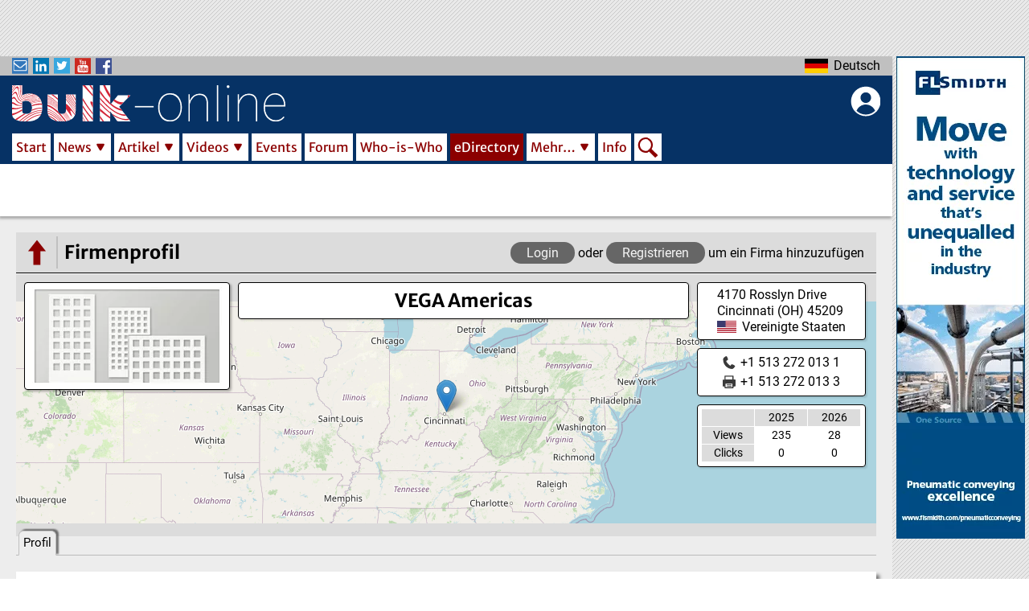

--- FILE ---
content_type: text/html; charset=UTF-8
request_url: https://www.bulk-online.com/de/node/48525
body_size: 18963
content:


<!DOCTYPE html>
<html lang="de" dir="ltr" prefix="content: http://purl.org/rss/1.0/modules/content/  dc: http://purl.org/dc/terms/  foaf: http://xmlns.com/foaf/0.1/  og: http://ogp.me/ns#  rdfs: http://www.w3.org/2000/01/rdf-schema#  schema: http://schema.org/  sioc: http://rdfs.org/sioc/ns#  sioct: http://rdfs.org/sioc/types#  skos: http://www.w3.org/2004/02/skos/core#  xsd: http://www.w3.org/2001/XMLSchema# ">
  <head>
    <meta charset="utf-8" />
<meta name="description" content="Firmeneintrag &quot;VEGA Americas&quot;: Mechanical Conveyors; Mechanical Conveyors; Belt Conveyors; Mechanical Feeders; Belt Feeders; Mechanical Processing Equipment; Size Reduction Equipment; Mills; Continuous Mills; Mechanical Processing " />
<meta property="robots" content="index, follow" />
<meta name="keywords" content="Verfahrenstechnik, Schüttgut, Schüttguttechnik, Pulver, Schüttguttransport, Logistik, Bergbau, Verarbeitung, Aufbereitungstechnik" />
<meta property="og:image:url" content="https://www.bulk-online.com/sites/default/files/logo_text.jpg" />
<script async src="/sites/default/files/public/google_analytics/gtag.js?t90a03" type="text/plain" id="cookies_google_analytics_tracking_file" data-cookieconsent="analytics"></script>
<script type="text/plain" id="cookies_google_analytics_tracking_script" data-cookieconsent="analytics">window.dataLayer = window.dataLayer || [];function gtag(){dataLayer.push(arguments)};gtag("js", new Date());gtag("set", "developer_id.dMDhkMT", true);gtag("config", "G-590M8RE0NW", {"groups":"default","page_placeholder":"PLACEHOLDER_page_location","allow_ad_personalization_signals":false});gtag("config", "UA-21571226-2", {"groups":"default","anonymize_ip":true,"page_placeholder":"PLACEHOLDER_page_path","allow_ad_personalization_signals":false});</script>
<style>/* @see https://github.com/aFarkas/lazysizes#broken-image-symbol */.js img.lazyload:not([src]) { visibility: hidden; }/* @see https://github.com/aFarkas/lazysizes#automatically-setting-the-sizes-attribute */.js img.lazyloaded[data-sizes=auto] { display: block; width: 100%; }/* Transition effect. */.js .lazyload, .js .lazyloading { opacity: 0; }.js .lazyloaded { opacity: 1; -webkit-transition: opacity 2000ms; transition: opacity 2000ms; }</style>
<meta name="Generator" content="Drupal 9 (https://www.drupal.org)" />
<meta name="MobileOptimized" content="width" />
<meta name="HandheldFriendly" content="true" />
<meta name="viewport" content="width=device-width, initial-scale=1.0" />
<link rel="icon" href="/sites/default/files/public/favicon.ico" type="image/vnd.microsoft.icon" />
<link rel="canonical" href="https://www.bulk-online.com/en/edirectory/vega-americas" />
<link rel="shortlink" href="https://www.bulk-online.com/en/node/48525" />
<script>window.a2a_config=window.a2a_config||{};a2a_config.callbacks=[];a2a_config.overlays=[];a2a_config.templates={};a2a_config.icon_color = "#8b0000";</script>

          <title>VEGA Americas | bulk-online</title>
        <link rel="stylesheet" media="all" href="/sites/default/files/public/css/css_WNXxh1NXgYRUFRulb9nVsMPfu7fwWFvSVGNkNX7aZ7k.css" />
<link rel="stylesheet" media="all" href="https://unpkg.com/leaflet@1.7.1/dist/leaflet.css" />
<link rel="stylesheet" media="all" href="/sites/default/files/public/css/css_YxYsUMAVCFzjKLYkFGWszYje3zPdTxa9PM0IAp8o1nA.css" />
<link rel="stylesheet" media="all" href="/sites/default/files/public/css/css_K0n7fB5yrhtRDsJxpU_XeR5PJz3JMgr6y1lNIOmmIV0.css" />

    <script src="https://unpkg.com/leaflet@1.7.1/dist/leaflet.js"></script>

            <link rel="alternate" hreflang="en" href="https://www.bulk-online.com/de/node/48525">
    <link rel="canonical" href="https://www.bulk-online.com/de/node/48525">
    <link rel="shortlink" href="https://www.bulk-online.com/de/node/48525">
    		    <link rel="shortcut icon" href="https://www.bulk-online.com/sites/default/files/favicon.ico" type="image/x-icon">
    <link rel="mask-icon" href="https://www.bulk-online.com/sites/default/files/favicons/favicon.svg">
    <link rel="icon" sizes="16x16" href="https://www.bulk-online.com/sites/default/files/favicons/favicon-16x16.png">
    <link rel="icon" sizes="32x32" href="https://www.bulk-online.com/sites/default/files/favicons/favicon-32x32.png">
    <link rel="icon" sizes="96x96" href="https://www.bulk-online.com/sites/default/files/favicons/favicon-96x96.png">
    <link rel="icon" sizes="192x192" href="https://www.bulk-online.com/sites/default/files/favicons/android-icon-192x192.png">
    <link rel="apple-touch-icon" href="https://www.bulk-online.com/sites/default/files/favicons/apple-icon-60x60.png">
    <link rel="apple-touch-icon" sizes="72x72" href="https://www.bulk-online.com/sites/default/files/favicons/apple-icon-72x72.png">
    <link rel="apple-touch-icon" sizes="76x76" href="https://www.bulk-online.com/sites/default/files/favicons/apple-icon-76x76.png">
    <link rel="apple-touch-icon" sizes="114x114" href="https://www.bulk-online.com/sites/default/files/favicons/apple-icon-114x114.png">
    <link rel="apple-touch-icon" sizes="120x120" href="https://www.bulk-online.com/sites/default/files/favicons/apple-icon-120x120.png">
    <link rel="apple-touch-icon" sizes="144x144" href="https://www.bulk-online.com/sites/default/files/favicons/apple-icon-144x144.png">
    <link rel="apple-touch-icon" sizes="152x152" href="https://www.bulk-online.com/sites/default/files/favicons/apple-icon-152x152.png">
    <link rel="apple-touch-icon" sizes="180x180" href="https://www.bulk-online.com/sites/default/files/favicons/apple-icon-180x180.png">
    <link rel="apple-touch-icon-precomposed" href="https://www.bulk-online.com/sites/default/files/favicons/apple-icon-57x57.png">
    <link rel="apple-touch-icon-precomposed" sizes="72x72" href="https://www.bulk-online.com/sites/default/files/favicons/apple-icon-72x72.png">
    <link rel="apple-touch-icon-precomposed" sizes="76x76" href="https://www.bulk-online.com/sites/default/files/favicons/apple-icon-76x76.png">
    <link rel="apple-touch-icon-precomposed" sizes="114x114" href="https://www.bulk-online.com/sites/default/files/favicons/apple-icon-114x114.png">
    <link rel="apple-touch-icon-precomposed" sizes="120x120" href="https://www.bulk-online.com/sites/default/files/favicons/apple-icon-120x120.png">
    <link rel="apple-touch-icon-precomposed" sizes="144x144" href="https://www.bulk-online.com/sites/default/files/favicons/apple-icon-144x144.png">
    <link rel="apple-touch-icon-precomposed" sizes="152x152" href="https://www.bulk-online.com/sites/default/files/favicons/apple-icon-152x152.png">
    <link rel="apple-touch-icon-precomposed" sizes="180x180" href="https://www.bulk-online.com/sites/default/files/favicons/apple-icon-180x180.png">

            <meta name="msvalidate.01" content="E55D67372AED1101EC15704798ED2696" />
    <meta name="google-site-verification" content="dgjFd9CST5d2iPDtR0G84_jzl3mYLMz_Wspk0lj788s" />
      </head>
  <body class="layout-sidebar layout-adverts-top layout-adverts-aside path-node page-node-type-company switchable-menus-closed switchable-submenus-closed switchable-mobile-menu-closed">
        <a href="#jump-content" class="visually-hidden focusable">
      Direkt zum Inhalt
    </a>
      
        <div class="dialog-off-canvas-main-canvas" data-off-canvas-main-canvas>
    
<style>
  #block-bulk-main-menu {
    .menu-item-Home {
      width: 62px;
    }
    .menu-item-News {
      width: 74px;
    }
    .menu-item-Articles {
      width: 90px;
    }
    .menu-item-Videos {
      width: 83px;
    }
    .menu-item-Forums {
      width: 73px;
    }
    .menu-item-Events {
      width: 68px;
    }
    .menu-item-Who-is-Who {
      width: 117px;
    }
    .menu-item-eDirectory {
      width: 96px;
    }
    .menu-item-More… {
      width: 88px;
    }
    .menu-item-Info {
      width: 47px;
    }
    .menu-item-Search {
      width: 34px;
    }
  }
</style>






<div id="layout-container" class="layout-container">
      <div id="adverts-all-frame>">
  
              <div class="adverts-top" style="height:60px;">
            <div class="region region-adverts-top">
    
    
  



  </div>

        </div>
      
              <div class="adverts-main-frame">
        <div class="content-main" style="max-width:1270px;">
            <div id="switch-off-layer-submenus" class="switch-off-layer" onclick="switch_off_menus()"></div>
      <div id="header-block" class="page-header-wrapper clean-list" style="height:199px;">

        <header class="page-header" role="banner" style="height:199px;">
          <div class="header-kicker row-parts">
            <div class="row-left-part">
              <div class="social-links">
                <div id="social-menu-button" class="switch-button" onclick="menu_switch('social-menu')">
                  <span class="bo-icon newsletter"></span>
                  <span class="bo-icon linkedin"></span>
                  <span class="bo-icon twitter"></span>
                  <span class="bo-icon youtube"></span>
                  <span class="bo-icon facebook"></span>
                </div>
                <div class="menu-switchable" id="social-menu" style="display:none">
                  <ul>
                    <li>
                      <a href="/newsletter"><span class="bo-icon newsletter"></span>Subscribe to our Newsletter</a>
                    </li>
                    <li>
                      <a href="https://www.linkedin.com/company/bulk-online" target="_blank"><span class="bo-icon linkedin"></span>Visit us on LinkedIn</a>
                    </li>
                    <li>
                      <a href="https://twitter.com/Bulksolids" target="_blank"><span class="bo-icon twitter"></span>Visit us on Twitter</a>
                    </li>
                    <li>
                      <a href="https://www.youtube.com/channel/UCDR8HEr44eQrrvu4d92XHDw" target="_blank"><span class="bo-icon youtube"></span>Visit us on YouTube</a>
                    </li>
                    <li>
                      <a href="https://www.facebook.com/Bulk.Solids.Handling/" target="_blank"><span class="bo-icon facebook"></span>Visit us on Facebook</a>
                    </li>
                  </ul>
                </div>
              </div>
            </div>
            <div class="row-center-part">
                          </div>
            <div class="row-right-part">
              <div  class="language-switcher de bo-custom-menu menu-right">
  <div id="language-menu-button" class="switch-button" onclick="menu_switch('language-menu')">
    <ul><li hreflang="en" data-drupal-link-system-path="node/48525" class="en language-link">
            <span>English</span>
        </li><li hreflang="de" data-drupal-link-system-path="node/48525" class="de language-link is-active">
            <span>Deutsch</span>
        </li></ul>
  </div>
  <ul class="menu-switchable" id="language-menu" style="display:none"><li hreflang="en" data-drupal-link-system-path="node/48525" class="en language-link">
        <a href="/en/edirectory/vega-americas" class="language-link" hreflang="en" data-drupal-link-system-path="node/48525">English</a>
      </li><li hreflang="de" data-drupal-link-system-path="node/48525" class="de language-link is-active">
        <a href="/de/node/48525" class="language-link is-active" hreflang="de" data-drupal-link-system-path="node/48525">Deutsch</a>
      </li></ul>
</div>
            </div>
          </div>
          <div class="header-main" style="height:98px;padding-top:8px;padding-right:15px;padding-bottom:4px;padding-left:15px;">
            <div class="header-bar" style="display:flex;">
            	<div class="bar-left mobile-menu">
              	  <div class="region region-mobile-menu">
    <div class="bo-mobile-menu bo-main-menu">
    <div id="main-menu-mobile-button" class="switch-button" onclick="menu_switch('main-menu-mobile')">
    </div>
    <div class="menu-switchable" id="main-menu-mobile" style="display:none">
    <div id="main-menu-mobile-off-button" class="switch-off-button" onclick="switch_off_menus()">
    </div>
    
   
            <ul id="main-menu-links" class="menu-level-0">
                                        <li id="menu-item-0-1"  class="menu-item menu-item-Start">
        
                  <div class="main-menu-link-set">
            <a href="/de" data-drupal-link-system-path="&lt;front&gt;">Start</a>
                      </div>
        
                
              </li>
                                    <li id="menu-item-0-2"  class="menu-item menu-item-News menu-item--expanded">
        
                  <div class="main-menu-link-set">
            <a href="/de/news" data-drupal-link-system-path="news">News</a>
                        <span id="sub-menu-0-2-button" class="sub-switch-button" onclick="sub_menu_switch('sub-menu-0-2')"></span>
                      </div>
        
                     
            <ul id="sub-menu-0-2" class="submenu-switchable menu-level-1" style="display:none">
                                        <li id="menu-item-0-2-1"  class="menu-item menu-item-Marktnachrichten">
        
                  <div class="main-menu-link-set">
            <a href="/de/news/market-news" data-drupal-link-system-path="news/market-news">Marktnachrichten</a>
                      </div>
        
                
              </li>
                                    <li id="menu-item-0-2-2"  class="menu-item menu-item-Firmennachrichten">
        
                  <div class="main-menu-link-set">
            <a href="/de/news/company-news" data-drupal-link-system-path="news/company-news">Firmennachrichten</a>
                      </div>
        
                
              </li>
                                    <li id="menu-item-0-2-3"  class="menu-item menu-item-Projektnachrichten">
        
                  <div class="main-menu-link-set">
            <a href="/de/news/project-news" data-drupal-link-system-path="news/project-news">Projektnachrichten</a>
                      </div>
        
                
              </li>
                                    <li id="menu-item-0-2-4"  class="menu-item menu-item-Produktnachrichten">
        
                  <div class="main-menu-link-set">
            <a href="/de/news/product-news" data-drupal-link-system-path="news/product-news">Produktnachrichten</a>
                      </div>
        
                
              </li>
                                    <li id="menu-item-0-2-5"  class="menu-item menu-item-Personalnachrichten">
        
                  <div class="main-menu-link-set">
            <a href="/de/news/personal-news" data-drupal-link-system-path="news/personal-news">Personalnachrichten</a>
                      </div>
        
                
              </li>
        </ul>
  
                
              </li>
                                    <li id="menu-item-0-3"  class="menu-item menu-item-Artikel menu-item--expanded">
        
                  <div class="main-menu-link-set">
            <a href="/de/article" data-drupal-link-system-path="article">Artikel</a>
                        <span id="sub-menu-0-3-button" class="sub-switch-button" onclick="sub_menu_switch('sub-menu-0-3')"></span>
                      </div>
        
                     
            <ul id="sub-menu-0-3" class="submenu-switchable menu-level-1" style="display:none">
                                        <li id="menu-item-0-3-1"  class="menu-item menu-item-Technische Artikel">
        
                  <div class="main-menu-link-set">
            <a href="/de/article/technical-article" data-drupal-link-system-path="article/technical-article">Technische Artikel</a>
                      </div>
        
                
              </li>
                                    <li id="menu-item-0-3-2"  class="menu-item menu-item-Anwenderberichte">
        
                  <div class="main-menu-link-set">
            <a href="/de/article/case-study" data-drupal-link-system-path="article/case-study">Anwenderberichte</a>
                      </div>
        
                
              </li>
                                    <li id="menu-item-0-3-3"  class="menu-item menu-item-White Papers">
        
                  <div class="main-menu-link-set">
            <a href="/de/article/white-paper" data-drupal-link-system-path="article/white-paper">White Papers</a>
                      </div>
        
                
              </li>
                                    <li id="menu-item-0-3-4"  class="menu-item menu-item-Wissenschaftliche Artikel">
        
                  <div class="main-menu-link-set">
            <a href="/de/article/research-paper" data-drupal-link-system-path="article/research-paper">Wissenschaftliche Artikel</a>
                      </div>
        
                
              </li>
        </ul>
  
                
              </li>
                                    <li id="menu-item-0-4"  class="menu-item menu-item-Videos menu-item--expanded">
        
                  <div class="main-menu-link-set">
            <a href="/de/video" data-drupal-link-system-path="video">Videos</a>
                        <span id="sub-menu-0-4-button" class="sub-switch-button" onclick="sub_menu_switch('sub-menu-0-4')"></span>
                      </div>
        
                     
            <ul id="sub-menu-0-4" class="submenu-switchable menu-level-1" style="display:none">
                                        <li id="menu-item-0-4-1"  class="menu-item menu-item-Firmenvideos">
        
                  <div class="main-menu-link-set">
            <a href="/de/video/company-video" data-drupal-link-system-path="video/company-video">Firmenvideos</a>
                      </div>
        
                
              </li>
                                    <li id="menu-item-0-4-2"  class="menu-item menu-item-Know-how Videos">
        
                  <div class="main-menu-link-set">
            <a href="/de/video/know-how-video" data-drupal-link-system-path="video/know-how-video">Know-how Videos</a>
                      </div>
        
                
              </li>
                                    <li id="menu-item-0-4-3"  class="menu-item menu-item-Produktvideos">
        
                  <div class="main-menu-link-set">
            <a href="/de/video/product-video" data-drupal-link-system-path="video/product-video">Produktvideos</a>
                      </div>
        
                
              </li>
                                    <li id="menu-item-0-4-4"  class="menu-item menu-item-Projektvideos">
        
                  <div class="main-menu-link-set">
            <a href="/de/video/project-video" data-drupal-link-system-path="video/project-video">Projektvideos</a>
                      </div>
        
                
              </li>
        </ul>
  
                
              </li>
                                    <li id="menu-item-0-5"  class="menu-item menu-item-Events">
        
                  <div class="main-menu-link-set">
            <a href="/de/event?s_eve_flag_past=0&amp;search_api_fulltext=" data-drupal-link-query="{&quot;s_eve_flag_past&quot;:&quot;0&quot;,&quot;search_api_fulltext&quot;:&quot;&quot;}" data-drupal-link-system-path="event">Events</a>
                      </div>
        
                
              </li>
                                    <li id="menu-item-0-6"  class="menu-item menu-item-Forum">
        
                  <div class="main-menu-link-set">
            <a href="/de/forum" title="Link zum bulk-online Nutzerforum" data-drupal-link-system-path="forum">Forum</a>
                      </div>
        
                
              </li>
                                    <li id="menu-item-0-7"  class="menu-item menu-item-Who-is-Who">
        
                  <div class="main-menu-link-set">
            <a href="/de/who-is-who" data-drupal-link-system-path="who-is-who">Who-is-Who</a>
                      </div>
        
                
              </li>
                                    <li id="menu-item-0-8"  class="menu-item menu-item-eDirectory">
        
                  <div class="main-menu-link-set">
            <a href="/de/edirectory" data-drupal-link-system-path="edirectory">eDirectory</a>
                      </div>
        
                
              </li>
                                    <li id="menu-item-0-9"  class="menu-item menu-item-Mehr… menu-item--expanded">
        
                  <div class="main-menu-link-set">
            <a href="/de/more" data-drupal-link-system-path="node/413">Mehr…</a>
                        <span id="sub-menu-0-9-button" class="sub-switch-button" onclick="sub_menu_switch('sub-menu-0-9')"></span>
                      </div>
        
                     
            <ul id="sub-menu-0-9" class="submenu-switchable menu-level-1" style="display:none">
                                        <li id="menu-item-0-9-1"  class="menu-item menu-item-Glossar">
        
                  <div class="main-menu-link-set">
            <a href="/de/node/410" data-drupal-link-system-path="node/410">Glossar</a>
                      </div>
        
                
              </li>
                                    <li id="menu-item-0-9-2"  class="menu-item menu-item-bulk solids handling Journal">
        
                  <div class="main-menu-link-set">
            <a href="/de/more/bulk-solids-handling-journal" data-drupal-link-system-path="more/bulk-solids-handling-journal">bulk solids handling Journal</a>
                      </div>
        
                
              </li>
        </ul>
  
                
              </li>
                                    <li id="menu-item-0-10"  class="menu-item menu-item-Info">
        
                  <div class="main-menu-link-set">
            <a href="/de/info" data-drupal-link-system-path="node/129">Info</a>
                      </div>
        
                
              </li>
                                    <li id="menu-item-0-11"  class="menu-item menu-item-Search">
        
                  <div class="main-menu-link-set search-menu-item">
            <a href="/de/search" data-drupal-link-system-path="search">Search</a>
          </div>
        
                
                                </li>
        </ul>
  


    </div>
    <div id="switch-off-layer-main" class="switch-off-layer" onclick="switch_off_menus()"></div>
</div>

  </div>

            	</div>
            	<div class="bar-center header-logo" style="flex:1;">
              	<a href="/en" rel="home">
                	<img src="/themes/bulk/logo.svg" alt="Home" width="340" height="45">
                	<h1 class="website-title">bulk-online, the Powder/Bulk Portal</h1>
              	</a>
            	</div>
            	<div class="bar-right block-bulk-online-account-menu" style="margin-left:10px;width:48px;">
              	<div id="bo-account-menu">
  <div id="account-menu-button" class="switch-button" onclick="menu_switch('account-menu')">
  </div>
  <div id="account-menu-off-button" class="switch-off-button" onclick="switch_off_menus()">
    </div>
  <div class="menu-switchable" id="account-menu" style="display:none">
    
              <ul id="account-links" class="submenu"  tabindex="-1">
              <li>
        <a href="#editCookieSettings" title="Cookie Settings">Cookie Settings</a>
              </li>
          <li>
        <a href="/de/user/login" data-drupal-link-system-path="user/login">Anmelden</a>
              </li>
          <li class="user-register">
        <a href="/user/register" data-drupal-link-system-path="user/register">Create new account</a>
      </li>
      <li class="user-reset">
        <a href="/user/password" data-drupal-link-system-path="user/password">Reset your password</a>
      </li>
    </ul>
  


  </div>
</div>

            	</div>
            </div>
            <div class="horizontal-menu">
                <div class="region region-primary-menu">
    <div id="block-bulk-main-menu" class="bo-main-menu">
    
   
            <ul id="main-menu-links" class="menu-level-0">
                                        <li id="menu-item-0-1"  class="menu-item menu-item-Start">
        
                  <div class="main-menu-link-set">
            <a href="/de" data-drupal-link-system-path="&lt;front&gt;">Start</a>
                      </div>
        
                
              </li>
                                    <li id="menu-item-0-2"  class="menu-item menu-item-News menu-item--expanded">
        
                  <div class="main-menu-link-set">
            <a href="/de/news" data-drupal-link-system-path="news">News</a>
                        <span id="sub-menu-0-2-button" class="sub-switch-button" onclick="sub_menu_switch('sub-menu-0-2')"></span>
                      </div>
        
                     
            <ul id="sub-menu-0-2" class="submenu-switchable menu-level-1" style="display:none">
                                        <li id="menu-item-0-2-1"  class="menu-item menu-item-Marktnachrichten">
        
                  <div class="main-menu-link-set">
            <a href="/de/news/market-news" data-drupal-link-system-path="news/market-news">Marktnachrichten</a>
                      </div>
        
                
              </li>
                                    <li id="menu-item-0-2-2"  class="menu-item menu-item-Firmennachrichten">
        
                  <div class="main-menu-link-set">
            <a href="/de/news/company-news" data-drupal-link-system-path="news/company-news">Firmennachrichten</a>
                      </div>
        
                
              </li>
                                    <li id="menu-item-0-2-3"  class="menu-item menu-item-Projektnachrichten">
        
                  <div class="main-menu-link-set">
            <a href="/de/news/project-news" data-drupal-link-system-path="news/project-news">Projektnachrichten</a>
                      </div>
        
                
              </li>
                                    <li id="menu-item-0-2-4"  class="menu-item menu-item-Produktnachrichten">
        
                  <div class="main-menu-link-set">
            <a href="/de/news/product-news" data-drupal-link-system-path="news/product-news">Produktnachrichten</a>
                      </div>
        
                
              </li>
                                    <li id="menu-item-0-2-5"  class="menu-item menu-item-Personalnachrichten">
        
                  <div class="main-menu-link-set">
            <a href="/de/news/personal-news" data-drupal-link-system-path="news/personal-news">Personalnachrichten</a>
                      </div>
        
                
              </li>
        </ul>
  
                
              </li>
                                    <li id="menu-item-0-3"  class="menu-item menu-item-Artikel menu-item--expanded">
        
                  <div class="main-menu-link-set">
            <a href="/de/article" data-drupal-link-system-path="article">Artikel</a>
                        <span id="sub-menu-0-3-button" class="sub-switch-button" onclick="sub_menu_switch('sub-menu-0-3')"></span>
                      </div>
        
                     
            <ul id="sub-menu-0-3" class="submenu-switchable menu-level-1" style="display:none">
                                        <li id="menu-item-0-3-1"  class="menu-item menu-item-Technische Artikel">
        
                  <div class="main-menu-link-set">
            <a href="/de/article/technical-article" data-drupal-link-system-path="article/technical-article">Technische Artikel</a>
                      </div>
        
                
              </li>
                                    <li id="menu-item-0-3-2"  class="menu-item menu-item-Anwenderberichte">
        
                  <div class="main-menu-link-set">
            <a href="/de/article/case-study" data-drupal-link-system-path="article/case-study">Anwenderberichte</a>
                      </div>
        
                
              </li>
                                    <li id="menu-item-0-3-3"  class="menu-item menu-item-White Papers">
        
                  <div class="main-menu-link-set">
            <a href="/de/article/white-paper" data-drupal-link-system-path="article/white-paper">White Papers</a>
                      </div>
        
                
              </li>
                                    <li id="menu-item-0-3-4"  class="menu-item menu-item-Wissenschaftliche Artikel">
        
                  <div class="main-menu-link-set">
            <a href="/de/article/research-paper" data-drupal-link-system-path="article/research-paper">Wissenschaftliche Artikel</a>
                      </div>
        
                
              </li>
        </ul>
  
                
              </li>
                                    <li id="menu-item-0-4"  class="menu-item menu-item-Videos menu-item--expanded">
        
                  <div class="main-menu-link-set">
            <a href="/de/video" data-drupal-link-system-path="video">Videos</a>
                        <span id="sub-menu-0-4-button" class="sub-switch-button" onclick="sub_menu_switch('sub-menu-0-4')"></span>
                      </div>
        
                     
            <ul id="sub-menu-0-4" class="submenu-switchable menu-level-1" style="display:none">
                                        <li id="menu-item-0-4-1"  class="menu-item menu-item-Firmenvideos">
        
                  <div class="main-menu-link-set">
            <a href="/de/video/company-video" data-drupal-link-system-path="video/company-video">Firmenvideos</a>
                      </div>
        
                
              </li>
                                    <li id="menu-item-0-4-2"  class="menu-item menu-item-Know-how Videos">
        
                  <div class="main-menu-link-set">
            <a href="/de/video/know-how-video" data-drupal-link-system-path="video/know-how-video">Know-how Videos</a>
                      </div>
        
                
              </li>
                                    <li id="menu-item-0-4-3"  class="menu-item menu-item-Produktvideos">
        
                  <div class="main-menu-link-set">
            <a href="/de/video/product-video" data-drupal-link-system-path="video/product-video">Produktvideos</a>
                      </div>
        
                
              </li>
                                    <li id="menu-item-0-4-4"  class="menu-item menu-item-Projektvideos">
        
                  <div class="main-menu-link-set">
            <a href="/de/video/project-video" data-drupal-link-system-path="video/project-video">Projektvideos</a>
                      </div>
        
                
              </li>
        </ul>
  
                
              </li>
                                    <li id="menu-item-0-5"  class="menu-item menu-item-Events">
        
                  <div class="main-menu-link-set">
            <a href="/de/event?s_eve_flag_past=0&amp;search_api_fulltext=" data-drupal-link-query="{&quot;s_eve_flag_past&quot;:&quot;0&quot;,&quot;search_api_fulltext&quot;:&quot;&quot;}" data-drupal-link-system-path="event">Events</a>
                      </div>
        
                
              </li>
                                    <li id="menu-item-0-6"  class="menu-item menu-item-Forum">
        
                  <div class="main-menu-link-set">
            <a href="/de/forum" title="Link zum bulk-online Nutzerforum" data-drupal-link-system-path="forum">Forum</a>
                      </div>
        
                
              </li>
                                    <li id="menu-item-0-7"  class="menu-item menu-item-Who-is-Who">
        
                  <div class="main-menu-link-set">
            <a href="/de/who-is-who" data-drupal-link-system-path="who-is-who">Who-is-Who</a>
                      </div>
        
                
              </li>
                                    <li id="menu-item-0-8"  class="menu-item menu-item-eDirectory">
        
                  <div class="main-menu-link-set">
            <a href="/de/edirectory" data-drupal-link-system-path="edirectory">eDirectory</a>
                      </div>
        
                
              </li>
                                    <li id="menu-item-0-9"  class="menu-item menu-item-Mehr… menu-item--expanded">
        
                  <div class="main-menu-link-set">
            <a href="/de/more" data-drupal-link-system-path="node/413">Mehr…</a>
                        <span id="sub-menu-0-9-button" class="sub-switch-button" onclick="sub_menu_switch('sub-menu-0-9')"></span>
                      </div>
        
                     
            <ul id="sub-menu-0-9" class="submenu-switchable menu-level-1" style="display:none">
                                        <li id="menu-item-0-9-1"  class="menu-item menu-item-Glossar">
        
                  <div class="main-menu-link-set">
            <a href="/de/node/410" data-drupal-link-system-path="node/410">Glossar</a>
                      </div>
        
                
              </li>
                                    <li id="menu-item-0-9-2"  class="menu-item menu-item-bulk solids handling Journal">
        
                  <div class="main-menu-link-set">
            <a href="/de/more/bulk-solids-handling-journal" data-drupal-link-system-path="more/bulk-solids-handling-journal">bulk solids handling Journal</a>
                      </div>
        
                
              </li>
        </ul>
  
                
              </li>
                                    <li id="menu-item-0-10"  class="menu-item menu-item-Info">
        
                  <div class="main-menu-link-set">
            <a href="/de/info" data-drupal-link-system-path="node/129">Info</a>
                      </div>
        
                
              </li>
                                    <li id="menu-item-0-11"  class="menu-item menu-item-Search">
        
                  <div class="main-menu-link-set search-menu-item">
            <a href="/de/search" data-drupal-link-system-path="search">Search</a>
          </div>
        
                
                                </li>
        </ul>
  


</div>

  </div>

            </div>
          </div>
          <div class="header-carousel">
                            
    


<div class="view view-marquee js-view-dom-id-eaadae23553f61444fb561ada8abd58d1c21ce0c525f67abe02d3c193cbdada8">
  
  
  

  
  
  

    

  
  

  
  
</div>




          </div>
        </header>
      </div>
                  <main class="tile-frame " role="main">

                <a id="jump-content" tabindex="-1" href="/en" aria-label="jump to the main content" title="jump to the main content"></a>        <div class="" id="main-content">
                        <div class="region region-content">
    <div data-drupal-messages-fallback class="hidden"></div><div id="block-bulk-content">
  
    
      <article data-history-node-id="48525" role="article" class="bundle--company view-mode--full profile-entry profile-company" lang="en" about="/en/edirectory/vega-americas">
<div class="edir-headerbar tile-right">
  <div class="parent-link">
    <a class="parent-dir-link" title="Go to the eDirectory main page" aria-label="Go to the eDirectory main page" href="/de/edirectory"></a>
  </div>
  <h2>Firmenprofil</h2>
      <div class="buttons">
      <a class="button login-button" title="Login" href="/de/user/login">Login</a>
      <span> oder </span>
      <a class="button register-button" title="Registrieren" href="/de/user/register">Registrieren</a>
      <span> um ein Firma hinzuzufügen</span>
    </div>
    <div class="bo-bookmark-container"">
    
  </div>
</div>
<div class="hr-line tile-right"></div>
  
<div class="profile-background tile-width-adjust">
  
            <div class="field field--name-field-map field--type-geolocation field--label-hidden field__item"><div  class="geolocation-map-wrapper" id="map-696baf0885c92" data-map-type="leaflet">
    <div class="geolocation-map-controls">
          </div>

    <div class="geolocation-map-container js-show"></div>

            <div  class="geolocation-location js-hide" id="696baf088973e" data-lat="39.1554055" data-lng="-84.4091413" data-set-marker="true" typeof="Place">
  <span property="geo" typeof="GeoCoordinates">
    <meta property="latitude" content="39.1554055" />
    <meta property="longitude" content="-84.4091413" />
  </span>

      <h2 class="location-title" property="name">39.1554055, -84.4091413</h2>
  
  </div>
    </div>
</div>
      
</div>


  <div class="profile-content">
    <div class="profile-header">
	<div class="header-column column-left">
		<div class="company_logo_full logo company-logo"><div class="logo-image">


      <picture>
                  <source srcset="/sites/default/files/public/styles/logo/public/2022-04/empty_logo.jpg.webp 1x" media="all and (min-width: 1025px)" type="image/webp" width="244" height="122"/>
              <source srcset="/sites/default/files/public/styles/logo/public/2022-04/empty_logo.jpg.webp 1x" media="all and (min-width: 851px) and (max-width: 1024px)" type="image/webp" width="244" height="122"/>
              <source srcset="/sites/default/files/public/styles/logo/public/2022-04/empty_logo.jpg.webp 1x" media="all and (min-width: 560px) and (max-width: 850px)" type="image/webp" width="244" height="122"/>
              <source srcset="/sites/default/files/public/styles/logo/public/2022-04/empty_logo.jpg.webp 1x" type="image/webp" width="244" height="122"/>
                  <img loading="lazy" src="/sites/default/files/public/styles/logo/public/2022-04/empty_logo.jpg.webp" width="244" height="122" alt="Company Logo - empty logo" typeof="foaf:Image" />

  </picture>



</div></div>
			</div>
	<div class="header-column column-center">
		<div class="profile-box name header-box centered-box">
			<span class="field field--name-title field--type-string field--label-hidden">VEGA Americas</span>

			
		</div>
		<div class="message-box">
			
		</div>
			</div>
	<div class="header-column column-right">
						<div class="header-box centered-box">
		
            <div class="field field--name-field-address field--type-address field--label-hidden field__item">
<div class="address company-address" translate="no">
        <span id="bo-address-line-1" class="address-line-1 address-hidden">4170 Rosslyn Drive</span><br class="address-hidden">
        
    
              <span id="bo-address-locality-code" class="locality address-hidden">Cincinnati</span>
      

              <span id="bo-administrative-area-code" class="administrative-area-code address-hidden">
          (OH)
        </span>
      
      <span   id="bo-postal-code" class="postal-code address-hidden">
        45209
      </span>

      <br class="address-hidden">

    
  	<span class="address-country" class="countryflag" style="background-image: url(/themes/bulk/css/images/flags/us.svg">Vereinigte Staaten</span>
</div>
</div>
      
		</div>
						<div class="header-box centered-box">
			
      <div class="field field--name-field-ref-phone field--type-entity-reference field--label-hidden field__items">
              <div class="field__item"><div class="component-phone type-phone eck-entity">
    +1 513 272 013 1
</div>
</div>
              <div class="field__item"><div class="component-phone type-fax eck-entity">
    +1 513 272 013 3
</div>
</div>
          </div>
  
		</div>
				<div class="statistics header-box centered-box">
			<div><span></span><span>2025</span><span>2026</span></div>
			<div><span>Views</span><span>235</span><span>28</span></div>
			<div><span>Clicks</span><span>0</span><span>0</span></div>
		</div>
	</div>
</div>     

<nav class="tabs profile-tabs tile-right" role="navigation" aria-label="Tabs">
	<ul class="tabs primary">
		
				
				
		
		<li id="profile-tab-profile" class="bo-profile-tab is-active" data-drupal-link-system-path="node/48525">
			<a href="/de/node/48525" data-drupal-link-system-path="node/48525" class="is-active">Profil</a>
		</li>
		
				
				
				
				
			</ul>
</nav>
                   <div class="entry-main-content tile-frame-border-profile">
									          <div  id="block-views-block-similar-by-terms-company" class="views-element-container lazy-block">
    


<div class="tile-frame edir view view-similar-by-terms js-view-dom-id-c99dc83f0b965f6bc1fc4b7495b21c80f730b3b3a5fc85f030205270d02b6996">
  
  
  

      <header class="views-header">
      <div class="header-title">
<div class="title-text">
Similar Companies
</div>
</div><a href="/de/edirectory" class="views-display-link views-display-link-page_1">more ➥</a>
    </header>
  
  
  

  <div class="view-content view-id-similar-by-terms view-display-id-company">
        
  <div class="tile white shadow views-row">  <div class="shadow-content">
    <div class="shadow-content-inner">
      <div class="shadow-content-front">
        <div class="flip-card-content flip-card-content-front">
          <article  data-history-node-id="48017" role="article" class="bundle--company view-mode--directory directory-listing directory-company" about="/de/edirectory/gericke-ag">
          
          <span class="field field--name-title field--type-string field--label-hidden">Gericke AG</span>

          </article> 
      </div>
      </div>
    </div>
  </div>
  <div class="flip-card">
    <div class="flip-card-inner">
      <div class="flip-card-front">
        <div class="flip-card-content flip-card-content-front">
          
          <span class="field field--name-title field--type-string field--label-hidden">Gericke AG</span>

  
        </div>
      </div>
      <div class="flip-card-back">
        
        <div class="flip-card-content flip-card-content-back">
                   
                        <a class="wrapper-link" href="/de/edirectory/gericke-ag"> 
            <div class="directory-country">
            <div class="field field--name-field-address field--type-address field--label-hidden field__item"><div class="address"><span class="address-country" style="background-image: url(/themes/bulk/css/images/flags/ch.svg">Schweiz</span></div></div>
            </div>
            </a>
                        
            
            
                        
            <a class="wrapper-link" href="/de/edirectory/gericke-ag"> 
            <div class="learn-more">(Click for more!)</div>
            </a>
        </div>

      </div>
    </div>
  </div>
  </div>
        
  <div class="tile white shadow views-row">  <div class="shadow-content">
    <div class="shadow-content-inner">
      <div class="shadow-content-front">
        <div class="flip-card-content flip-card-content-front">
          <article  data-history-node-id="47165" role="article" class="bundle--company view-mode--directory directory-listing directory-company" about="/de/edirectory/dinnissen-bv">
          
          <span class="field field--name-title field--type-string field--label-hidden">Dinnissen B.V.</span>

          </article> 
      </div>
      </div>
    </div>
  </div>
  <div class="flip-card">
    <div class="flip-card-inner">
      <div class="flip-card-front">
        <div class="flip-card-content flip-card-content-front">
          
          <span class="field field--name-title field--type-string field--label-hidden">Dinnissen B.V.</span>

  
        </div>
      </div>
      <div class="flip-card-back">
        
        <div class="flip-card-content flip-card-content-back">
                   
                        <a class="wrapper-link" href="/de/edirectory/dinnissen-bv"> 
            <div class="directory-country">
            <div class="field field--name-field-address field--type-address field--label-hidden field__item"><div class="address"><span class="address-country" style="background-image: url(/themes/bulk/css/images/flags/nl.svg">Niederlande</span></div></div>
            </div>
            </a>
                        
            
            
                        
            <a class="wrapper-link" href="/de/edirectory/dinnissen-bv"> 
            <div class="learn-more">(Click for more!)</div>
            </a>
        </div>

      </div>
    </div>
  </div>
  </div>
        
  <div class="tile white shadow views-row">  <div class="shadow-content">
    <div class="shadow-content-inner">
      <div class="shadow-content-front">
        <div class="flip-card-content flip-card-content-front">
          <article  data-history-node-id="44977" role="article" class="bundle--company view-mode--directory directory-listing directory-company" about="/de/edirectory/rulmeca-group">
          
          <span class="field field--name-title field--type-string field--label-hidden">RULMECA Group</span>

          </article> 
      </div>
      </div>
    </div>
  </div>
  <div class="flip-card">
    <div class="flip-card-inner">
      <div class="flip-card-front">
        <div class="flip-card-content flip-card-content-front">
          
          <span class="field field--name-title field--type-string field--label-hidden">RULMECA Group</span>

  
        </div>
      </div>
      <div class="flip-card-back">
        
        <div class="flip-card-content flip-card-content-back">
                   
                        <a class="wrapper-link" href="/de/edirectory/rulmeca-group"> 
            <div class="directory-country">
            <div class="field field--name-field-address field--type-address field--label-hidden field__item"><div class="address"><span class="address-country" style="background-image: url(/themes/bulk/css/images/flags/de.svg">Deutschland</span></div></div>
            </div>
            </a>
                        
            
            
                        
            <a class="wrapper-link" href="/de/edirectory/rulmeca-group"> 
            <div class="learn-more">(Click for more!)</div>
            </a>
        </div>

      </div>
    </div>
  </div>
  </div>
        
  <div class="tile white shadow views-row">  <div class="shadow-content">
    <div class="shadow-content-inner">
      <div class="shadow-content-front">
        <div class="flip-card-content flip-card-content-front">
          <article  data-history-node-id="51103" role="article" class="bundle--company view-mode--directory directory-listing directory-company" about="/de/edirectory/hense-waegetechnik-gmbh">
          
          <span class="field field--name-title field--type-string field--label-hidden">Hense Wägetechnik GmbH</span>

          </article> 
      </div>
      </div>
    </div>
  </div>
  <div class="flip-card">
    <div class="flip-card-inner">
      <div class="flip-card-front">
        <div class="flip-card-content flip-card-content-front">
          
          <span class="field field--name-title field--type-string field--label-hidden">Hense Wägetechnik GmbH</span>

  
        </div>
      </div>
      <div class="flip-card-back">
        
        <div class="flip-card-content flip-card-content-back">
                   
                        <a class="wrapper-link" href="/de/edirectory/hense-waegetechnik-gmbh"> 
            <div class="directory-country">
            <div class="field field--name-field-address field--type-address field--label-hidden field__item"><div class="address"><span class="address-country" style="background-image: url(/themes/bulk/css/images/flags/de.svg">Deutschland</span></div></div>
            </div>
            </a>
                        
            
            
                        
            <a class="wrapper-link" href="/de/edirectory/hense-waegetechnik-gmbh"> 
            <div class="learn-more">(Click for more!)</div>
            </a>
        </div>

      </div>
    </div>
  </div>
  </div>
        
  <div class="tile white shadow views-row">  <div class="shadow-content">
    <div class="shadow-content-inner">
      <div class="shadow-content-front">
        <div class="flip-card-content flip-card-content-front">
          <article  data-history-node-id="46253" role="article" class="bundle--company view-mode--directory directory-listing directory-company" about="/de/edirectory/coperion-k-tron">
          
          <span class="field field--name-title field--type-string field--label-hidden">Coperion K-Tron</span>

          </article> 
      </div>
      </div>
    </div>
  </div>
  <div class="flip-card">
    <div class="flip-card-inner">
      <div class="flip-card-front">
        <div class="flip-card-content flip-card-content-front">
          
          <span class="field field--name-title field--type-string field--label-hidden">Coperion K-Tron</span>

  
        </div>
      </div>
      <div class="flip-card-back">
        
        <div class="flip-card-content flip-card-content-back">
                   
                        <a class="wrapper-link" href="/de/edirectory/coperion-k-tron"> 
            <div class="directory-country">
            <div class="field field--name-field-address field--type-address field--label-hidden field__item"><div class="address"><span class="address-country" style="background-image: url(/themes/bulk/css/images/flags/ch.svg">Schweiz</span></div></div>
            </div>
            </a>
                        
            
            
                        
            <a class="wrapper-link" href="/de/edirectory/coperion-k-tron"> 
            <div class="learn-more">(Click for more!)</div>
            </a>
        </div>

      </div>
    </div>
  </div>
  </div>
        
  <div class="tile white shadow views-row">  <div class="shadow-content">
    <div class="shadow-content-inner">
      <div class="shadow-content-front">
        <div class="flip-card-content flip-card-content-front">
          <article  data-history-node-id="48445" role="article" class="bundle--company view-mode--directory directory-listing directory-company" about="/de/edirectory/motan-colortronic-gmbh">
          
          <span class="field field--name-title field--type-string field--label-hidden">motan-colortronic GmbH</span>

          </article> 
      </div>
      </div>
    </div>
  </div>
  <div class="flip-card">
    <div class="flip-card-inner">
      <div class="flip-card-front">
        <div class="flip-card-content flip-card-content-front">
          
          <span class="field field--name-title field--type-string field--label-hidden">motan-colortronic GmbH</span>

  
        </div>
      </div>
      <div class="flip-card-back">
        
        <div class="flip-card-content flip-card-content-back">
                   
                        <a class="wrapper-link" href="/de/edirectory/motan-colortronic-gmbh"> 
            <div class="directory-country">
            <div class="field field--name-field-address field--type-address field--label-hidden field__item"><div class="address"><span class="address-country" style="background-image: url(/themes/bulk/css/images/flags/de.svg">Deutschland</span></div></div>
            </div>
            </a>
                        
            
            
                        
            <a class="wrapper-link" href="/de/edirectory/motan-colortronic-gmbh"> 
            <div class="learn-more">(Click for more!)</div>
            </a>
        </div>

      </div>
    </div>
  </div>
  </div>
        
  <div class="tile white shadow views-row">  <div class="shadow-content">
    <div class="shadow-content-inner">
      <div class="shadow-content-front">
        <div class="flip-card-content flip-card-content-front">
          <article  data-history-node-id="46493" role="article" class="bundle--company view-mode--directory directory-listing directory-company" about="/de/edirectory/coperion">
          
          <span class="field field--name-title field--type-string field--label-hidden">Coperion</span>

          </article> 
      </div>
      </div>
    </div>
  </div>
  <div class="flip-card">
    <div class="flip-card-inner">
      <div class="flip-card-front">
        <div class="flip-card-content flip-card-content-front">
          
          <span class="field field--name-title field--type-string field--label-hidden">Coperion</span>

  
        </div>
      </div>
      <div class="flip-card-back">
        
        <div class="flip-card-content flip-card-content-back">
                   
                        <a class="wrapper-link" href="/de/edirectory/coperion"> 
            <div class="directory-country">
            <div class="field field--name-field-address field--type-address field--label-hidden field__item"><div class="address"><span class="address-country" style="background-image: url(/themes/bulk/css/images/flags/de.svg">Deutschland</span></div></div>
            </div>
            </a>
                        
            
            
                        
            <a class="wrapper-link" href="/de/edirectory/coperion"> 
            <div class="learn-more">(Click for more!)</div>
            </a>
        </div>

      </div>
    </div>
  </div>
  </div>
        
  <div class="tile white shadow views-row">  <div class="shadow-content">
    <div class="shadow-content-inner">
      <div class="shadow-content-front">
        <div class="flip-card-content flip-card-content-front">
          <article  data-history-node-id="45817" role="article" class="bundle--company view-mode--directory directory-listing directory-company" about="/de/edirectory/4b-braime">
          
          <span class="field field--name-title field--type-string field--label-hidden">4B Braime</span>

          </article> 
      </div>
      </div>
    </div>
  </div>
  <div class="flip-card">
    <div class="flip-card-inner">
      <div class="flip-card-front">
        <div class="flip-card-content flip-card-content-front">
          
          <span class="field field--name-title field--type-string field--label-hidden">4B Braime</span>

  
        </div>
      </div>
      <div class="flip-card-back">
        
        <div class="flip-card-content flip-card-content-back">
                   
                        <a class="wrapper-link" href="/de/edirectory/4b-braime"> 
            <div class="directory-country">
            <div class="field field--name-field-address field--type-address field--label-hidden field__item"><div class="address"><span class="address-country" style="background-image: url(/themes/bulk/css/images/flags/gb.svg">Vereinigtes Königreich</span></div></div>
            </div>
            </a>
                        
            
            
                        
            <a class="wrapper-link" href="/de/edirectory/4b-braime"> 
            <div class="learn-more">(Click for more!)</div>
            </a>
        </div>

      </div>
    </div>
  </div>
  </div>
        
  <div class="tile white shadow views-row">  <div class="shadow-content">
    <div class="shadow-content-inner">
      <div class="shadow-content-front">
        <div class="flip-card-content flip-card-content-front">
          <article  data-history-node-id="47185" role="article" class="bundle--company view-mode--directory directory-listing directory-company" about="/de/edirectory/lindor-products-bv">
          
          <span class="field field--name-title field--type-string field--label-hidden">Lindor Products B.V.</span>

          </article> 
      </div>
      </div>
    </div>
  </div>
  <div class="flip-card">
    <div class="flip-card-inner">
      <div class="flip-card-front">
        <div class="flip-card-content flip-card-content-front">
          
          <span class="field field--name-title field--type-string field--label-hidden">Lindor Products B.V.</span>

  
        </div>
      </div>
      <div class="flip-card-back">
        
        <div class="flip-card-content flip-card-content-back">
                   
                        <a class="wrapper-link" href="/de/edirectory/lindor-products-bv"> 
            <div class="directory-country">
            <div class="field field--name-field-address field--type-address field--label-hidden field__item"><div class="address"><span class="address-country" style="background-image: url(/themes/bulk/css/images/flags/nl.svg">Niederlande</span></div></div>
            </div>
            </a>
                        
            
            
                        
            <a class="wrapper-link" href="/de/edirectory/lindor-products-bv"> 
            <div class="learn-more">(Click for more!)</div>
            </a>
        </div>

      </div>
    </div>
  </div>
  </div>
        
  <div class="tile white shadow views-row">  <div class="shadow-content">
    <div class="shadow-content-inner">
      <div class="shadow-content-front">
        <div class="flip-card-content flip-card-content-front">
          <article  data-history-node-id="51619" role="article" class="bundle--company view-mode--directory directory-listing directory-company" about="/de/edirectory/envea-process-gmbh">
          
          <span class="field field--name-title field--type-string field--label-hidden">ENVEA Process GmbH</span>

          </article> 
      </div>
      </div>
    </div>
  </div>
  <div class="flip-card">
    <div class="flip-card-inner">
      <div class="flip-card-front">
        <div class="flip-card-content flip-card-content-front">
          
          <span class="field field--name-title field--type-string field--label-hidden">ENVEA Process GmbH</span>

  
        </div>
      </div>
      <div class="flip-card-back">
        
        <div class="flip-card-content flip-card-content-back">
                   
                        <a class="wrapper-link" href="/de/edirectory/envea-process-gmbh"> 
            <div class="directory-country">
            <div class="field field--name-field-address field--type-address field--label-hidden field__item"><div class="address"><span class="address-country" style="background-image: url(/themes/bulk/css/images/flags/de.svg">Deutschland</span></div></div>
            </div>
            </a>
                        
            
            
                        
            <a class="wrapper-link" href="/de/edirectory/envea-process-gmbh"> 
            <div class="learn-more">(Click for more!)</div>
            </a>
        </div>

      </div>
    </div>
  </div>
  </div>
        
  <div class="tile white shadow views-row">  <div class="shadow-content">
    <div class="shadow-content-inner">
      <div class="shadow-content-front">
        <div class="flip-card-content flip-card-content-front">
          <article  data-history-node-id="45193" role="article" class="bundle--company view-mode--directory directory-listing directory-company" about="/de/edirectory/tridelta-siperm-gmbh">
          
          <span class="field field--name-title field--type-string field--label-hidden">Tridelta Siperm GmbH</span>

          </article> 
      </div>
      </div>
    </div>
  </div>
  <div class="flip-card">
    <div class="flip-card-inner">
      <div class="flip-card-front">
        <div class="flip-card-content flip-card-content-front">
          
          <span class="field field--name-title field--type-string field--label-hidden">Tridelta Siperm GmbH</span>

  
        </div>
      </div>
      <div class="flip-card-back">
        
        <div class="flip-card-content flip-card-content-back">
                   
                        <a class="wrapper-link" href="/de/edirectory/tridelta-siperm-gmbh"> 
            <div class="directory-country">
            <div class="field field--name-field-address field--type-address field--label-hidden field__item"><div class="address"><span class="address-country" style="background-image: url(/themes/bulk/css/images/flags/de.svg">Deutschland</span></div></div>
            </div>
            </a>
                        
            
            
                        
            <a class="wrapper-link" href="/de/edirectory/tridelta-siperm-gmbh"> 
            <div class="learn-more">(Click for more!)</div>
            </a>
        </div>

      </div>
    </div>
  </div>
  </div>
        
  <div class="tile white shadow views-row">  <div class="shadow-content">
    <div class="shadow-content-inner">
      <div class="shadow-content-front">
        <div class="flip-card-content flip-card-content-front">
          <article  data-history-node-id="49069" role="article" class="bundle--company view-mode--directory directory-listing directory-company" about="/de/edirectory/herbold-meckesheim-gmbh">
          
          <span class="field field--name-title field--type-string field--label-hidden">Herbold Meckesheim GmbH</span>

          </article> 
      </div>
      </div>
    </div>
  </div>
  <div class="flip-card">
    <div class="flip-card-inner">
      <div class="flip-card-front">
        <div class="flip-card-content flip-card-content-front">
          
          <span class="field field--name-title field--type-string field--label-hidden">Herbold Meckesheim GmbH</span>

  
        </div>
      </div>
      <div class="flip-card-back">
        
        <div class="flip-card-content flip-card-content-back">
                   
                        <a class="wrapper-link" href="/de/edirectory/herbold-meckesheim-gmbh"> 
            <div class="directory-country">
            <div class="field field--name-field-address field--type-address field--label-hidden field__item"><div class="address"><span class="address-country" style="background-image: url(/themes/bulk/css/images/flags/de.svg">Deutschland</span></div></div>
            </div>
            </a>
                        
            
            
                        
            <a class="wrapper-link" href="/de/edirectory/herbold-meckesheim-gmbh"> 
            <div class="learn-more">(Click for more!)</div>
            </a>
        </div>

      </div>
    </div>
  </div>
  </div>
      <div  class="tile white shadow views-row dummy-row"></div>
<div  class="tile white shadow views-row dummy-row"></div>
<div  class="tile white shadow views-row dummy-row"></div>
<div  class="tile white shadow views-row dummy-row"></div>
<div  class="tile white shadow views-row dummy-row"></div>
<div  class="tile white shadow views-row dummy-row"></div>

    </div>
    

  
  

  
  
</div>

</div>

				      </div>
              </div>
</article>

<script type="text/javascript">
  if(document.getElementsByClassName('menu-item-eDirectory')){
    let edirectory_menu_items = document.getElementsByClassName('menu-item-eDirectory');
    for (i = 0; i < edirectory_menu_items.length; ++i){
      let menu_links = edirectory_menu_items[i].getElementsByTagName("a");
      for (j = 0; j < menu_links.length; ++j){
        menu_links[j].classList.add('is-active');
      }
    }
  }
</script>

  </div>

  </div>

                  </div>      </main>
						              <footer class="page-footer" role="contentinfo">
          <div class="footer-info">
            <span><a href="#editCookieSettings">Cookie Settings</a></span>
            <span> | </span>
            <span><a href="/de/more/info-pages/data-protection">Datenschutz</a></span>
            <span> | </span>
            <span><a href="/de/more/info-pages/terms-conditions">Allgemeine Geschäftsbedingungen</a></span>
                        <span> | </span>
            <span><a href="/de/more/info-pages/imprint">Impressum</a></span>
                        <span> | </span>
            <span><a href="/de/node/add/message?form-mode=msggn&cid=43433&tid=2&destination=/de/node/48525">Kontaktformular</a></span>

          </div><div class="footer-copyright">
            Urheberrecht: ©Marcel Dröttboom Online Services
          </div>
          <div class="footer-contact">
            <span>Marcel Dröttboom Online Services</span>
            <span> • </span>
            <span>Ludwig-Jahn-Str. 14</span>
            <span> • </span>
            <span>38678 </span>
            <span>Clausthal-Zellerfeld</span>
            <span> • </span>
            <span>Deutschland</span>
          </div>
            <div class="region region-footer">
    <div id="block-cookiesui" class="block-block tile white shadow-deep no-hover">
      <div class="block-content">
      
<div id="cookiesjsr"></div>

  </div>
  </div>

  </div>


        </footer>
                  </div>
      <div id="page-adverts-aside" class="adverts-aside" style="width:160px;">
        <div id="adverts-aside-wrapper" class="adverts-aside-wrapper" style="width:160px">
            <div class="region region-adverts-aside">
    
    
  <span class="advert advert-skyscraper" onclick="window.open('/de/node/99762/forward', '_blank');">
  

      <picture>
                  <source srcset="/sites/default/files/public/styles/adverts_wide/public/adverts/flsmidth_move_skyscraper.gif.webp 1x" media="all and (min-width: 960px)" type="image/webp" width="160" height="600"/>
              <source srcset="/sites/default/files/public/styles/adverts_narrow/public/adverts/flsmidth_move_skyscraper.gif.webp 1x" media="all and (min-width: 480px) and (max-width: 959px)" type="image/webp" width="160" height="600"/>
              <source srcset="/sites/default/files/public/styles/adverts_mobile/public/adverts/flsmidth_move_skyscraper.gif.webp 1x" media="(min-width: 0px)" type="image/webp" width="160" height="600"/>
                  <img loading="eager" src="/sites/default/files/public/styles/adverts_mobile/public/adverts/flsmidth_move_skyscraper.gif.webp" width="160" height="600" alt="Banner Advertisement &quot;Move&quot; by FLSmidth &amp; Co a.s." typeof="foaf:Image" />

  </picture>



  
</span>



  



  </div>

        </div>
      </div>
      </div>
          </div>
  </div>






  </div>

      
    <script type="application/json" data-drupal-selector="drupal-settings-json">{"path":{"baseUrl":"\/","scriptPath":null,"pathPrefix":"de\/","currentPath":"node\/48525","currentPathIsAdmin":false,"isFront":false,"currentLanguage":"de"},"pluralDelimiter":"\u0003","suppressDeprecationErrors":true,"ajaxPageState":{"libraries":"addtoany\/addtoany.front,bo_node\/bo_node_companies,bo_node\/bo_node_profiles,bulk\/global-styling,colorbox\/colorbox-dev,colorbox\/default,colorbox_inline\/colorbox_inline,cookies\/cookiesjsr,cookies\/cookiesjsr.styles,cookies_ga\/analytics,cookies_module_handler\/cookies_module_handler,core\/picturefill,flag\/flag.link_ajax,geolocation\/geolocation.map,geolocation\/map_center.fitlocations,geolocation_leaflet\/geolocation.leaflet,geolocation_leaflet\/mapfeature.leaflet_disable_user_interaction,google_analytics\/google_analytics,lazy\/lazy,lazy_views\/ajax,radioactivity\/triggers,system\/base,views\/views.module","theme":"bulk","theme_token":null},"ajaxTrustedUrl":[],"ckeditorheight":{"offset":1,"line_height":1.5,"unit":"em","disable_autogrow":false},"colorbox":{"opacity":"0.85","current":"{current} von {total}","previous":"\u00ab Zur\u00fcck","next":"Weiter \u00bb","close":"Schlie\u00dfen","maxWidth":"98%","maxHeight":"98%","fixed":true,"mobiledetect":true,"mobiledevicewidth":"560px"},"google_analytics":{"account":"G-590M8RE0NW"},"lazy":{"lazysizes":{"lazyClass":"lazyload","loadedClass":"lazyloaded","loadingClass":"lazyloading","preloadClass":"lazypreload","errorClass":"lazyerror","autosizesClass":"lazyautosizes","srcAttr":"data-src","srcsetAttr":"data-srcset","sizesAttr":"data-sizes","minSize":40,"customMedia":[],"init":true,"expFactor":1.5,"hFac":0.8,"loadMode":2,"loadHidden":true,"ricTimeout":0,"throttleDelay":125,"plugins":[]},"placeholderSrc":"data:image\/gif;base64,R0lGODlhAQABAAAAACH5BAEKAAEALAAAAAABAAEAAAICTAEAOw==","preferNative":true,"minified":true,"libraryPath":"\/libraries\/lazysizes"},"lazyLoadUrl":"\/de\/term_reference_fancytree\/subTree","cookiesModuleHandler":[],"radioactivity":{"type":"default","endpoint":"https:\/\/www.bulk-online.com\/radioactivity\/emit"},"cookies":{"cookiesjsr":{"config":{"cookie":{"name":"cookiesjsr","expires":31536000000,"domain":"","sameSite":"Lax","secure":false},"library":{"libBasePath":"\/libraries\/cookiesjsr\/dist","libPath":"\/libraries\/cookiesjsr\/dist\/cookiesjsr.min.js","scrollLimit":1},"callback":{"method":"post","url":"\/de\/cookies\/consent\/callback.json","headers":[]},"interface":{"openSettingsHash":"#editCookieSettings","showDenyAll":false,"denyAllOnLayerClose":false,"settingsAsLink":false,"availableLangs":["en","de"],"defaultLang":"en","groupConsent":false,"cookieDocs":true}},"services":{"functional":{"id":"functional","services":[{"key":"functional","type":"functional","name":"Funktional erforderlich","info":{"value":"\u003Ctable\u003E\r\n\t\u003Cthead\u003E\r\n\t\t\u003Ctr\u003E\r\n\t\t\t\u003Cth width=\u002215%\u0022\u003ECookie-Name\u003C\/th\u003E\r\n\t\t\t\u003Cth width=\u002215%\u0022\u003EStandard Ablaufzeit\u003C\/th\u003E\r\n\t\t\t\u003Cth\u003EBeschreibung\u003C\/th\u003E\r\n\t\t\u003C\/tr\u003E\r\n\t\u003C\/thead\u003E\r\n\t\u003Ctbody\u003E\r\n\t\t\u003Ctr\u003E\r\n\t\t\t\u003Ctd\u003E\u003Ccode dir=\u0022ltr\u0022 translate=\u0022no\u0022\u003ESSESS\u0026lt;ID\u0026gt;\u003C\/code\u003E\u003C\/td\u003E\r\n\t\t\t\u003Ctd\u003E1 Monat\u003C\/td\u003E\r\n\t\t\t\u003Ctd\u003EWenn Sie auf dieser Website eingeloggt sind, wird ein Session-Cookie ben\u00f6tigt, um Ihren Browser zu identifizieren und mit Ihrem Benutzerkonto im Server-Backend dieser Website zu verbinden.\u003C\/td\u003E\r\n\t\t\u003C\/tr\u003E\r\n\t\t\u003Ctr\u003E\r\n\t\t\t\u003Ctd\u003E\u003Ccode dir=\u0022ltr\u0022 translate=\u0022no\u0022\u003Ecookiesjsr\u003C\/code\u003E\u003C\/td\u003E\r\n\t\t\t\u003Ctd\u003E1 Jahr\u003C\/td\u003E\r\n\t\t\t\u003Ctd\u003EBeim ersten Besuch dieser Website wurden Sie um Ihr Einverst\u00e4ndnis zur Nutzung mehrerer Dienste (auch von Dritten) gebeten, die das Speichern von Daten in Ihrem Browser erfordern (Cookies, lokale Speicherung). Ihre Entscheidungen zu den einzelnen Diensten (Zulassen, Ablehnen) werden in diesem Cookie gespeichert und bei jedem Besuch dieser Website wieder verwendet.\u003C\/td\u003E\r\n\t\t\u003C\/tr\u003E\r\n\t\u003C\/tbody\u003E\r\n\u003C\/table\u003E\r\n","format":"full_html"},"uri":"","needConsent":false}],"weight":1},"tracking":{"id":"tracking","services":[{"key":"analytics","type":"tracking","name":"Google Analytics","info":{"format":"full_html","value":""},"uri":"https:\/\/analytics.google.com\/","needConsent":true}],"weight":10}},"translation":{"_core":{"default_config_hash":"S5qrJju_o31uC1fwXosZ8Nlja2Wps6Gn0mMCAebY1Zw"},"langcode":"en","default_langcode":"en","bannerText":"Wir verwenden auf den Seiten dieser Website eine Auswahl an eigenen und fremden Cookies: Unverzichtbare Cookies, die f\u00fcr die Nutzung der Website erforderlich sind; funktionale Cookies, die eine bessere Benutzerfreundlichkeit bei der Nutzung der Website erm\u00f6glichen; Leistungs-Cookies, die wir verwenden, um aggregierte Daten \u00fcber die Nutzung der Website und Statistiken zu erstellen; und Marketing-Cookies, die verwendet werden, um relevante Inhalte und Werbung anzuzeigen. Wenn Sie \u0022ALLE AKZEPTIEREN\u0022 w\u00e4hlen, erkl\u00e4ren Sie sich mit der Verwendung aller Cookies einverstanden. Unter \u0022Einstellungen\u0022 k\u00f6nnen Sie jederzeit einzelne Cookie-Typen akzeptieren oder ablehnen und Ihre Zustimmung f\u00fcr die Zukunft widerrufen.","privacyPolicy":"Datenschutzrichtlinie","privacyUri":"","imprint":"Impressum","imprintUri":"","cookieDocs":"Cookie-Dokumentation","cookieDocsUri":"\/cookies\/documentation","denyAll":"Alles verweigern","settings":"Cookie-Einstellungen","acceptAll":"Alle akzeptieren","cookieSettings":"Cookie-Einstellungen","close":"Schlie\u00dfen","requiredCookies":"Erforderliche Cookies","readMore":"Weiterlesen","allowed":"Erlaubt","denied":"Verweigert","alwaysActive":"St\u00e4ndig aktiv","settingsAllServices":"Einstellungen f\u00fcr alle Dienste","saveSettings":"Speichern","disclaimerText":"Alle Cookie-Informationen k\u00f6nnen sich seitens der Dienstanbieter \u00e4ndern. Wir aktualisieren diese Informationen regelm\u00e4\u00dfig.","disclaimerTextPosition":"above","processorDetailsLabel":"Details zum verarbeitenden Unternehmen","processorLabel":"Firma","processorWebsiteUrlLabel":"Unternehmenswebsite","processorPrivacyPolicyUrlLabel":"Datenschutzerkl\u00e4rung des Unternehmens.","processorCookiePolicyUrlLabel":"Cookie-Erkl\u00e4rung des Unternehmens.","processorContactLabel":"Kontaktdaten zum Datenschutz","placeholderAcceptAllText":"Alle akzeptieren","functional":{"title":"Funktional","details":"Cookies sind kleine Textdateien, die von Ihrem Browser auf Ihrem Ger\u00e4t abgelegt werden, um bestimmte Informationen zu speichern. Anhand der gespeicherten und zur\u00fcckgegebenen Informationen kann eine Website erkennen, dass Sie diese zuvor mit dem Browser auf Ihrem Endger\u00e4t aufgerufen und besucht haben. Wir nutzen diese Informationen, um die Website optimal nach Ihren Pr\u00e4ferenzen zu gestalten und anzuzeigen. Innerhalb dieses Prozesses wird nur das Cookie selbst auf Ihrem Ger\u00e4t identifiziert. Personenbezogene Daten werden nur nach Ihrer ausdr\u00fccklichen Einwilligung gespeichert oder wenn dies zwingend erforderlich ist, um die Nutzung des von uns angebotenen und von Ihnen in Anspruch genommenen Dienstes zu erm\u00f6glichen."},"tracking":{"title":"Tracking-Cookies","details":"Marketing-Cookies stammen von externen Werbeunternehmen (\u0022Third-Party-Cookies\u0022) und dienen dazu, Informationen \u00fcber die vom Nutzer besuchten Webseiten zu sammeln. Dies dient dem Zweck, zielgruppengerechte Inhalte und Werbung f\u00fcr den Nutzer zu erstellen und anzuzeigen."}}},"cookiesTexts":{"_core":{"default_config_hash":"S5qrJju_o31uC1fwXosZ8Nlja2Wps6Gn0mMCAebY1Zw"},"langcode":"en","default_langcode":"en","bannerText":"We use a selection of our own and third-party cookies on the pages of this website: Essential cookies, which are required in order to use the website; functional cookies, which provide better easy of use when using the website; performance cookies, which we use to generate aggregated data on website use and statistics; and marketing cookies, which are used to display relevant content and advertising. If you choose \u0022ACCEPT ALL\u0022, you consent to the use of all cookies. You can accept and reject individual cookie types and revoke your consent for the future at any time at \u0022Settings\u0022.","privacyPolicy":"Privacy policy","privacyUri":"","imprint":"Imprint","imprintUri":"","cookieDocs":"Cookie documentation","cookieDocsUri":"\/cookies\/documentation","denyAll":"Deny all","settings":"Cookie settings","acceptAll":"Accept all","cookieSettings":"Cookie settings","close":"Close","requiredCookies":"Required cookies","readMore":"Read more","allowed":"Allowed","denied":"Denied","alwaysActive":"Always active","settingsAllServices":"Settings for all services","saveSettings":"Save","disclaimerText":"All cookie information is subject to change by the service providers. We update this information regularly.","disclaimerTextPosition":"above","processorDetailsLabel":"Processor Company Details","processorLabel":"Company","processorWebsiteUrlLabel":"Company Website","processorPrivacyPolicyUrlLabel":"Company Privacy Policy","processorCookiePolicyUrlLabel":"Company Cookie Policy","processorContactLabel":"Data Protection Contact Details","placeholderAcceptAllText":"Accept All Cookies"},"services":{"analytics":{"uuid":"8a3457e8-4833-465d-b35b-4a559581f7ec","langcode":"en","status":true,"dependencies":{"enforced":{"module":["cookies_ga"]}},"_core":{"default_config_hash":"0FSyPPXfJvmZxEpwsiSH6nipWjFfo6qZ9pP6rP9tFT0"},"id":"analytics","label":"Google Analytics","group":"tracking","info":{"format":"full_html","value":""},"consentRequired":true,"purpose":"","processor":"","processorContact":"","processorUrl":"https:\/\/analytics.google.com\/","processorPrivacyPolicyUrl":"","processorCookiePolicyUrl":"https:\/\/support.google.com\/analytics\/answer\/6004245","placeholderMainText":"Dieser Dienst wurde blockiert, da Google Analytics Cookies (noch) nicht akzeptiert wurden.","placeholderAcceptText":"Nur Google Analytics Cookies akzeptieren."},"functional":{"uuid":"edf1eefa-44b6-4de2-8cb6-849bafe3fbdb","langcode":"en","status":true,"dependencies":[],"_core":{"default_config_hash":"SQkYKY9U6xYDPAOC32rgkrIzkd688kRsm9g25mWdcvM"},"id":"functional","label":"Funktional erforderlich","group":"functional","info":{"value":"\u003Ctable\u003E\r\n\t\u003Cthead\u003E\r\n\t\t\u003Ctr\u003E\r\n\t\t\t\u003Cth width=\u002215%\u0022\u003ECookie-Name\u003C\/th\u003E\r\n\t\t\t\u003Cth width=\u002215%\u0022\u003EStandard Ablaufzeit\u003C\/th\u003E\r\n\t\t\t\u003Cth\u003EBeschreibung\u003C\/th\u003E\r\n\t\t\u003C\/tr\u003E\r\n\t\u003C\/thead\u003E\r\n\t\u003Ctbody\u003E\r\n\t\t\u003Ctr\u003E\r\n\t\t\t\u003Ctd\u003E\u003Ccode dir=\u0022ltr\u0022 translate=\u0022no\u0022\u003ESSESS\u0026lt;ID\u0026gt;\u003C\/code\u003E\u003C\/td\u003E\r\n\t\t\t\u003Ctd\u003E1 Monat\u003C\/td\u003E\r\n\t\t\t\u003Ctd\u003EWenn Sie auf dieser Website eingeloggt sind, wird ein Session-Cookie ben\u00f6tigt, um Ihren Browser zu identifizieren und mit Ihrem Benutzerkonto im Server-Backend dieser Website zu verbinden.\u003C\/td\u003E\r\n\t\t\u003C\/tr\u003E\r\n\t\t\u003Ctr\u003E\r\n\t\t\t\u003Ctd\u003E\u003Ccode dir=\u0022ltr\u0022 translate=\u0022no\u0022\u003Ecookiesjsr\u003C\/code\u003E\u003C\/td\u003E\r\n\t\t\t\u003Ctd\u003E1 Jahr\u003C\/td\u003E\r\n\t\t\t\u003Ctd\u003EBeim ersten Besuch dieser Website wurden Sie um Ihr Einverst\u00e4ndnis zur Nutzung mehrerer Dienste (auch von Dritten) gebeten, die das Speichern von Daten in Ihrem Browser erfordern (Cookies, lokale Speicherung). Ihre Entscheidungen zu den einzelnen Diensten (Zulassen, Ablehnen) werden in diesem Cookie gespeichert und bei jedem Besuch dieser Website wieder verwendet.\u003C\/td\u003E\r\n\t\t\u003C\/tr\u003E\r\n\t\u003C\/tbody\u003E\r\n\u003C\/table\u003E\r\n","format":"full_html"},"consentRequired":false,"purpose":"Wesentliche funktionale Cookies zur Bereitstellung grundlegender Funktionen","processor":"","processorContact":"","processorUrl":"","processorPrivacyPolicyUrl":"","processorCookiePolicyUrl":"","placeholderMainText":"Dieser Inhalt wurde blockiert, weil die erforderlichen funktionalen Cookies nicht akzeptiert wurden.","placeholderAcceptText":"Nur erforderliche funktionale Cookies akzeptieren."}},"groups":{"functional":{"uuid":"20518664-59d3-4c22-8451-05d215015a82","langcode":"en","status":true,"dependencies":[],"_core":{"default_config_hash":"aHm4Q63Ge97tcktTa_qmUqJMir45iyGY2lEvvqPW68g"},"id":"functional","label":"Funktional","weight":1,"title":"Funktional","details":"Cookies sind kleine Textdateien, die von Ihrem Browser auf Ihrem Ger\u00e4t abgelegt werden, um bestimmte Informationen zu speichern. Anhand der gespeicherten und zur\u00fcckgegebenen Informationen kann eine Website erkennen, dass Sie diese zuvor mit dem Browser auf Ihrem Endger\u00e4t aufgerufen und besucht haben. Wir nutzen diese Informationen, um die Website optimal nach Ihren Pr\u00e4ferenzen zu gestalten und anzuzeigen. Innerhalb dieses Prozesses wird nur das Cookie selbst auf Ihrem Ger\u00e4t identifiziert. Personenbezogene Daten werden nur nach Ihrer ausdr\u00fccklichen Einwilligung gespeichert oder wenn dies zwingend erforderlich ist, um die Nutzung des von uns angebotenen und von Ihnen in Anspruch genommenen Dienstes zu erm\u00f6glichen."},"marketing":{"uuid":"a6c19122-9bad-4b0f-a868-4ad7e724705d","langcode":"en","status":true,"dependencies":[],"_core":{"default_config_hash":"JkP6try0AxX_f4RpFEletep5NHSlVB1BbGw0snW4MO8"},"id":"marketing","label":"Marketing","weight":20,"title":"Marketing","details":"Kundenkommunikation und Marketinginstrumente."},"performance":{"uuid":"3b1cadaa-bf7c-4059-8ce9-4e944dad1ed0","langcode":"en","status":true,"dependencies":[],"_core":{"default_config_hash":"Jv3uIJviBj7D282Qu1ZpEQwuOEb3lCcDvx-XVHeOJpw"},"id":"performance","label":"Leistung","weight":30,"title":"Performance Cookies","details":"Performance-Cookies sammeln aggregierte Informationen dar\u00fcber, wie unsere Website genutzt wird. Dies dient dazu, die Attraktivit\u00e4t, den Inhalt und die Funktionalit\u00e4t zu verbessern. Diese Cookies helfen uns festzustellen, ob, wie oft und wie lange auf bestimmte Unterseiten unserer Website zugegriffen wird und f\u00fcr welche Inhalte sich die Nutzer besonders interessieren. Erfasst werden auch Suchbegriffe, Land, Region und ggf. der Ort, von dem aus auf die Website zugegriffen wird, sowie der Anteil der mobilen Endger\u00e4te, die f\u00fcr den Zugriff auf die Website genutzt werden. Wir verwenden diese Informationen, um statistische Berichte zu erstellen, die uns helfen, die Inhalte unserer Website auf Ihre Bed\u00fcrfnisse abzustimmen und unser Angebot zu optimieren."},"social":{"uuid":"780e5e32-aabb-4906-bcce-5d71de46cdac","langcode":"en","status":true,"dependencies":[],"_core":{"default_config_hash":"vog2tbqqQHjVkue0anA0RwlzvOTPNTvP7_JjJxRMVAQ"},"id":"social","label":"Soziale Plugins","weight":20,"title":"Soziale Plugins","details":"Kommentar Manager erleichtern die Organisation von Kommentaren und helfen dabei Spam zu verhindern."},"tracking":{"uuid":"8169d5cc-2bfe-4b69-a283-54125d04d82b","langcode":"en","status":true,"dependencies":[],"_core":{"default_config_hash":"_gYDe3qoEc6L5uYR6zhu5V-3ARLlyis9gl1diq7Tnf4"},"id":"tracking","label":"Nachverfolgung","weight":10,"title":"Tracking-Cookies","details":"Marketing-Cookies stammen von externen Werbeunternehmen (\u0022Third-Party-Cookies\u0022) und dienen dazu, Informationen \u00fcber die vom Nutzer besuchten Webseiten zu sammeln. Dies dient dem Zweck, zielgruppengerechte Inhalte und Werbung f\u00fcr den Nutzer zu erstellen und anzuzeigen."},"video":{"uuid":"bd1ab8c9-4099-4a45-9f55-8124eb9e7fce","langcode":"en","status":true,"dependencies":[],"_core":{"default_config_hash":"w1WnCmP2Xfgx24xbx5u9T27XLF_ZFw5R0MlO-eDDPpQ"},"id":"video","label":"Videos","weight":40,"title":"Video","details":"Videoplattformen erlauben, Videoinhalte einzublenden und die Sichtbarkeit der Seite zu erh\u00f6hen."}}},"ra_emit_0":"{\u0022fn\u0022:\u0022field_radioactivity\u0022,\u0022et\u0022:\u0022node\u0022,\u0022id\u0022:\u002248525\u0022,\u0022e\u0022:10,\u0022h\u0022:\u002254ebbf80e6f0da3e21f24a485659b8e929d4aac1\u0022}","ra_emit_1":"{\u0022fn\u0022:\u0022field_radioactivity_views\u0022,\u0022et\u0022:\u0022statistics\u0022,\u0022id\u0022:\u002229958\u0022,\u0022e\u0022:1,\u0022h\u0022:\u0022b348932f5b4eddccfcfdd06056995a665752198a\u0022}","geolocation":{"maps":{"map-696baf0885c92":{"map_center":{"fit_bounds":{"map_center_id":"fit_bounds","option_id":"fit_bounds","settings":{"min_zoom":null,"reset_zoom":true},"weight":-101}},"settings":{"leaflet_settings":{"map_features":{"leaflet_control_zoom":{"enabled":false,"weight":0,"settings":{"position":"topleft"}},"leaflet_control_attribution":{"enabled":false,"settings":{"position":"topright","prefix":"Leaflet"},"weight":0},"leaflet_marker_popup":{"enabled":false,"weight":0,"settings":{"info_auto_display":false,"max_width":300,"min_width":50,"max_height":0,"auto_pan":true,"keep_in_view":false,"close_button":true,"auto_close":true,"close_on_escape_key":true,"class_name":""}},"leaflet_client_location_indicator":{"weight":0,"enabled":false},"leaflet_disable_user_interaction":{"weight":0,"enabled":true,"settings":[]},"geolocation_shapes":{"weight":0,"settings":{"remove_markers":false,"polyline":true,"polyline_title":"","strokeColor":"#FF0000","strokeOpacity":0.8,"strokeWidth":"2","polygon":false,"polygon_title":"","fillColor":"#FF0000","fillOpacity":0.35},"enabled":false},"leaflet_gesture_handling":{"weight":0,"enabled":false},"leaflet_rotate":{"weight":0,"settings":{"display_control":true,"bearing":0},"enabled":false},"leaflet_control_fullscreen":{"weight":0,"settings":{"position":"topright"},"enabled":false},"leaflet_control_geocoder":{"weight":0,"settings":{"position":"topright","geocoder":"google_geocoding_api","settings":{"label":"Address","description":"Enter an address to be localized.","autocomplete_min_length":1,"component_restrictions":{"route":"","country":"","administrative_area":"","locality":"","postal_code":""},"boundary_restriction":{"south":"","west":"","north":"","east":""},"region":""}},"enabled":false},"leaflet_control_locate":{"weight":0,"settings":{"position":"topright"},"enabled":false},"leaflet_control_recenter":{"weight":0,"settings":{"position":"topright"},"enabled":false},"leaflet_control_scale":{"weight":0,"settings":{"position":"topleft","metric":true,"imperial":false},"enabled":false},"leaflet_control_layer":{"weight":0,"settings":{"position":"topright","default_label":"Default","tile_layer_providers":{"OpenStreetMap":{"OpenStreetMap Mapnik":{"checkbox":false,"label":""},"OpenStreetMap BlackAndWhite":{"checkbox":false,"label":""},"OpenStreetMap DE":{"checkbox":false,"label":""},"OpenStreetMap CH":{"checkbox":false,"label":""},"OpenStreetMap France":{"checkbox":false,"label":""},"OpenStreetMap HOT":{"checkbox":false,"label":""},"OpenStreetMap BZH":{"checkbox":false,"label":""}},"OpenTopoMap":{"OpenTopoMap":{"checkbox":false,"label":""}},"Thunderforest":{"Thunderforest OpenCycleMap":{"checkbox":false,"label":""},"Thunderforest Transport":{"checkbox":false,"label":""},"Thunderforest TransportDark":{"checkbox":false,"label":""},"Thunderforest SpinalMap":{"checkbox":false,"label":""},"Thunderforest Landscape":{"checkbox":false,"label":""},"Thunderforest Outdoors":{"checkbox":false,"label":""},"Thunderforest Pioneer":{"checkbox":false,"label":""}},"OpenMapSurfer":{"OpenMapSurfer Roads":{"checkbox":false,"label":""},"OpenMapSurfer Grayscale":{"checkbox":false,"label":""}},"Hydda":{"Hydda Full":{"checkbox":false,"label":""},"Hydda Base":{"checkbox":false,"label":""}},"MapBox":{"MapBox":{"checkbox":false,"label":""}},"Stamen":{"Stamen Toner":{"checkbox":false,"label":""},"Stamen TonerBackground":{"checkbox":false,"label":""},"Stamen TonerLite":{"checkbox":false,"label":""},"Stamen Watercolor":{"checkbox":false,"label":""},"Stamen Terrain":{"checkbox":false,"label":""},"Stamen TerrainBackground":{"checkbox":false,"label":""},"Stamen TopOSMRelief":{"checkbox":false,"label":""}},"Esri":{"Esri WorldStreetMap":{"checkbox":false,"label":""},"Esri DeLorme":{"checkbox":false,"label":""},"Esri WorldTopoMap":{"checkbox":false,"label":""},"Esri WorldImagery":{"checkbox":false,"label":""},"Esri WorldTerrain":{"checkbox":false,"label":""},"Esri WorldShadedRelief":{"checkbox":false,"label":""},"Esri WorldPhysical":{"checkbox":false,"label":""},"Esri OceanBasemap":{"checkbox":false,"label":""},"Esri NatGeoWorldMap":{"checkbox":false,"label":""},"Esri WorldGrayCanvas":{"checkbox":false,"label":""}},"HERE":{"HERE normalDay":{"checkbox":false,"label":""},"HERE normalDayCustom":{"checkbox":false,"label":""},"HERE normalDayGrey":{"checkbox":false,"label":""},"HERE normalDayMobile":{"checkbox":false,"label":""},"HERE normalDayGreyMobile":{"checkbox":false,"label":""},"HERE normalDayTransit":{"checkbox":false,"label":""},"HERE normalDayTransitMobile":{"checkbox":false,"label":""},"HERE normalNight":{"checkbox":false,"label":""},"HERE normalNightMobile":{"checkbox":false,"label":""},"HERE normalNightGrey":{"checkbox":false,"label":""},"HERE normalNightGreyMobile":{"checkbox":false,"label":""},"HERE normalNightTransit":{"checkbox":false,"label":""},"HERE normalNightTransitMobile":{"checkbox":false,"label":""},"HERE redcuedDay":{"checkbox":false,"label":""},"HERE redcuedNight":{"checkbox":false,"label":""},"HERE basicMap":{"checkbox":false,"label":""},"HERE mapLabels":{"checkbox":false,"label":""},"HERE trafficFlow":{"checkbox":false,"label":""},"HERE carnavDayGrey":{"checkbox":false,"label":""},"HERE hybridDayMobile":{"checkbox":false,"label":""},"HERE hybridDayTransit":{"checkbox":false,"label":""},"HERE hybridDayGrey":{"checkbox":false,"label":""},"HERE pedestrianDay":{"checkbox":false,"label":""},"HERE pedestrianNight":{"checkbox":false,"label":""},"HERE satelliteDay":{"checkbox":false,"label":""},"HERE terrainDay":{"checkbox":false,"label":""},"HERE terrainDayMobile":{"checkbox":false,"label":""}},"FreeMapSK":{"FreeMapSK":{"checkbox":false,"label":""}},"MtbMap":{"MtbMap":{"checkbox":false,"label":""}},"CartoDB":{"CartoDB Positron":{"checkbox":false,"label":""},"CartoDB PositronNoLabels":{"checkbox":false,"label":""},"CartoDB PositronOnlyLabels":{"checkbox":false,"label":""},"CartoDB DarkMatter":{"checkbox":false,"label":""},"CartoDB DarkMatterNoLabels":{"checkbox":false,"label":""},"CartoDB DarkMatterOnlyLabels":{"checkbox":false,"label":""},"CartoDB Voyager":{"checkbox":false,"label":""},"CartoDB VoyagerNoLabels":{"checkbox":false,"label":""},"CartoDB VoyagerOnlyLabels":{"checkbox":false,"label":""},"CartoDB VoyagerLabelsUnder":{"checkbox":false,"label":""}},"HikeBike":{"HikeBike":{"checkbox":false,"label":""},"HikeBike HillShading":{"checkbox":false,"label":""}},"BasemapAT":{"BasemapAT basemap":{"checkbox":false,"label":""},"BasemapAT grau":{"checkbox":false,"label":""},"BasemapAT overlay":{"checkbox":false,"label":""},"BasemapAT highdpi":{"checkbox":false,"label":""},"BasemapAT orthofoto":{"checkbox":false,"label":""}},"NLS":{"NLS":{"checkbox":false,"label":""}},"GeoportailFrance":{"GeoportailFrance parcels":{"checkbox":false,"label":""},"GeoportailFrance ignMaps":{"checkbox":false,"label":""},"GeoportailFrance maps":{"checkbox":false,"label":""},"GeoportailFrance orthos":{"checkbox":false,"label":""}}},"tile_providers_options":{"Thunderforest":{"apikey":""},"MapBox":{"accessToken":""},"HERE":{"app_id":"","app_code":""},"GeoportailFrance":{"apikey":""}}},"enabled":false},"leaflet_marker_clusterer":{"weight":0,"settings":{"cluster_settings":{"show_coverage_on_hover":true,"zoom_to_bounds_on_click":true},"disable_clustering_at_zoom":0,"custom_marker_settings":""},"enabled":false},"leaflet_marker_icon":{"weight":0,"settings":{"marker_shadow_path":"","marker_icon_path":"","icon_size":{"width":null,"height":null},"icon_anchor":{"x":null,"y":null},"popup_anchor":{"x":0,"y":0},"shadow_size":{"width":null,"height":null},"shadow_anchor":{"x":null,"y":null}},"enabled":false},"geolocation_marker_scroll_to_id":{"weight":0,"settings":{"scroll_target_id":""},"enabled":false},"leaflet_marker_zoom_and_animate":{"weight":0,"settings":{"marker_zoom_anchor_id":""},"enabled":false},"leaflet_max_bounds":{"weight":0,"settings":{"north":null,"south":null,"east":null,"west":null},"enabled":false},"leaflet_custom_tile_layer":{"weight":0,"settings":{"tile_layer_url":"\/\/{s}.tile.osm.org\/{z}\/{x}\/{y}.png","tile_layer_attribution":"\u0026copy; \u003Ca href=\u0022https:\/\/osm.org\/copyright\u0022\u003EOpenStreetMap\u003C\/a\u003E contributors","tile_layer_subdomains":"abc","tile_layer_zoom":18},"enabled":false},"leaflet_tile_layer_overlay":{"weight":0,"settings":{"tile_layer_overlay":"OpenInfraMap.Power"},"enabled":false},"leaflet_tile_layer":{"weight":0,"settings":{"tile_layer_provider":"OpenStreetMap Mapnik","tile_provider_options":{"Thunderforest":{"apikey":""},"MapBox":{"accessToken":""},"HERE":{"app_id":"","app_code":""},"GeoportailFrance":{"apikey":""}}},"enabled":false},"leaflet_wms":{"weight":0,"settings":{"url":"","version":"1.1.1","layers":"","styles":"","srs":"","format":"image\/jpeg","transparent":false,"identify":false},"enabled":false}},"zoom":5,"height":"276px","width":"100%","maxZoom":20,"crs":"EPSG3857","preferCanvas":false,"zoomSnap":1,"zoomDelta":1,"trackResize":true,"boxZoom":true,"doubleClickZoom":true,"dragging":true,"zoomAnimation":true,"zoomAnimationThreshold":4,"fadeAnimation":true,"markerZoomAnimation":true,"inertia":false,"inertiaDeceleration":3000,"easeLinearity":0.2,"worldCopyJump":false,"maxBoundsViscosity":0,"keyboard":true,"keyboardPanDelta":80,"scrollWheelZoom":true,"wheelDebounceTime":40,"wheelPxPerZoomLevel":60,"tap":true,"tapTolerance":15,"touchZoom":true,"bounceAtZoomLimits":true}},"leaflet_disable_user_interaction":{"enable":true}}}},"ra_emit_2":"{\u0022fn\u0022:\u0022field_views\u0022,\u0022et\u0022:\u0022node\u0022,\u0022id\u0022:\u002299762\u0022,\u0022e\u0022:1,\u0022h\u0022:\u00221c98b84ebaf8114f9cd2c5794026ba4de8c8c6b0\u0022}","user":{"uid":0,"permissionsHash":"c3b04da2d735c0dfca0fdca620ea6a9c6ef8f86006ab77225583da957f9094c2"}}</script>
<script src="/sites/default/files/public/js/js_1HQTDit6aOEHAeCE5zR2nH_UzFW6-dAjS4orOpRB3a4.js"></script>
<script src="https://static.addtoany.com/menu/page.js" async></script>
<script src="/sites/default/files/public/js/js_gb9tpnFyiaNR-wWSh2plDUAKnN-Gn1bzWsS6c5IUIjw.js"></script>
<script src="/modules/contrib/cookies_module_handler/js/cookies_module_handler.js?v=9.5.9"></script>
<script src="/modules/contrib/cookies/js/cookiesjsr.conf.js?v=9.5.9"></script>
<script src="/libraries/cookiesjsr/dist/cookiesjsr-preloader.min.js?v=9.5.9" defer></script>
<script src="/sites/default/files/public/js/js_bhK9hI9CfCHpV_KCZt7VN2-mLOLbkpogmNof-67d-Yg.js"></script>

  </body>
</html>


--- FILE ---
content_type: text/css
request_url: https://www.bulk-online.com/sites/default/files/public/css/css_YxYsUMAVCFzjKLYkFGWszYje3zPdTxa9PM0IAp8o1nA.css
body_size: 13144
content:
.geolocation-map-container.leaflet-container .leaflet-pane{z-index:90;}.geolocation-map-container.leaflet-container .leaflet-top,.geolocation-map-container.leaflet-container .leaflet-bottom{z-index:110;}
.ui-widget{font-family:Arial,Helvetica,sans-serif;font-size:1em;}.ui-widget .ui-widget{font-size:1em;}.ui-widget input,.ui-widget select,.ui-widget textarea,.ui-widget button{font-family:Arial,Helvetica,sans-serif;font-size:1em;}.ui-widget.ui-widget-content{border:1px solid #c5c5c5;}.ui-widget-content{border:1px solid #dddddd;background:#ffffff;color:#333333;}.ui-widget-content a{color:#333333;}.ui-widget-header{border:1px solid #dddddd;background:#e9e9e9;color:#333333;font-weight:bold;}.ui-widget-header a{color:#333333;}.ui-state-default,.ui-widget-content .ui-state-default,.ui-widget-header .ui-state-default,.ui-button,html .ui-button.ui-state-disabled:hover,html .ui-button.ui-state-disabled:active{border:1px solid #c5c5c5;background:#f6f6f6;font-weight:normal;color:#454545;}.ui-state-default a,.ui-state-default a:link,.ui-state-default a:visited,a.ui-button,a:link.ui-button,a:visited.ui-button,.ui-button{color:#454545;text-decoration:none;}.ui-state-hover,.ui-widget-content .ui-state-hover,.ui-widget-header .ui-state-hover,.ui-state-focus,.ui-widget-content .ui-state-focus,.ui-widget-header .ui-state-focus,.ui-button:hover,.ui-button:focus{border:1px solid #cccccc;background:#ededed;font-weight:normal;color:#2b2b2b;}.ui-state-hover a,.ui-state-hover a:hover,.ui-state-hover a:link,.ui-state-hover a:visited,.ui-state-focus a,.ui-state-focus a:hover,.ui-state-focus a:link,.ui-state-focus a:visited,a.ui-button:hover,a.ui-button:focus{color:#2b2b2b;text-decoration:none;}.ui-visual-focus{box-shadow:0 0 3px 1px rgb(94,158,214);}.ui-state-active,.ui-widget-content .ui-state-active,.ui-widget-header .ui-state-active,a.ui-button:active,.ui-button:active,.ui-button.ui-state-active:hover{border:1px solid #003eff;background:#007fff;font-weight:normal;color:#ffffff;}.ui-icon-background,.ui-state-active .ui-icon-background{border:#003eff;background-color:#ffffff;}.ui-state-active a,.ui-state-active a:link,.ui-state-active a:visited{color:#ffffff;text-decoration:none;}.ui-state-highlight,.ui-widget-content .ui-state-highlight,.ui-widget-header .ui-state-highlight{border:1px solid #dad55e;background:#fffa90;color:#777620;}.ui-state-checked{border:1px solid #dad55e;background:#fffa90;}.ui-state-highlight a,.ui-widget-content .ui-state-highlight a,.ui-widget-header .ui-state-highlight a{color:#777620;}.ui-state-error,.ui-widget-content .ui-state-error,.ui-widget-header .ui-state-error{border:1px solid #f1a899;background:#fddfdf;color:#5f3f3f;}.ui-state-error a,.ui-widget-content .ui-state-error a,.ui-widget-header .ui-state-error a{color:#5f3f3f;}.ui-state-error-text,.ui-widget-content .ui-state-error-text,.ui-widget-header .ui-state-error-text{color:#5f3f3f;}.ui-priority-primary,.ui-widget-content .ui-priority-primary,.ui-widget-header .ui-priority-primary{font-weight:bold;}.ui-priority-secondary,.ui-widget-content .ui-priority-secondary,.ui-widget-header .ui-priority-secondary{opacity:.7;-ms-filter:"alpha(opacity=70)";font-weight:normal;}.ui-state-disabled,.ui-widget-content .ui-state-disabled,.ui-widget-header .ui-state-disabled{opacity:.35;-ms-filter:"alpha(opacity=35)";background-image:none;}.ui-state-disabled .ui-icon{-ms-filter:"alpha(opacity=35)";}.ui-icon{width:16px;height:16px;}.ui-icon,.ui-widget-content .ui-icon{background-image:url(/core/assets/vendor/jquery.ui/themes/base/images/ui-icons_444444_256x240.png);}.ui-widget-header .ui-icon{background-image:url(/core/assets/vendor/jquery.ui/themes/base/images/ui-icons_444444_256x240.png);}.ui-state-hover .ui-icon,.ui-state-focus .ui-icon,.ui-button:hover .ui-icon,.ui-button:focus .ui-icon{background-image:url(/core/assets/vendor/jquery.ui/themes/base/images/ui-icons_555555_256x240.png);}.ui-state-active .ui-icon,.ui-button:active .ui-icon{background-image:url(/core/assets/vendor/jquery.ui/themes/base/images/ui-icons_ffffff_256x240.png);}.ui-state-highlight .ui-icon,.ui-button .ui-state-highlight.ui-icon{background-image:url(/core/assets/vendor/jquery.ui/themes/base/images/ui-icons_777620_256x240.png);}.ui-state-error .ui-icon,.ui-state-error-text .ui-icon{background-image:url(/core/assets/vendor/jquery.ui/themes/base/images/ui-icons_cc0000_256x240.png);}.ui-button .ui-icon{background-image:url(/core/assets/vendor/jquery.ui/themes/base/images/ui-icons_777777_256x240.png);}.ui-icon-blank.ui-icon-blank.ui-icon-blank{background-image:none;}.ui-icon-caret-1-n{background-position:0 0;}.ui-icon-caret-1-ne{background-position:-16px 0;}.ui-icon-caret-1-e{background-position:-32px 0;}.ui-icon-caret-1-se{background-position:-48px 0;}.ui-icon-caret-1-s{background-position:-65px 0;}.ui-icon-caret-1-sw{background-position:-80px 0;}.ui-icon-caret-1-w{background-position:-96px 0;}.ui-icon-caret-1-nw{background-position:-112px 0;}.ui-icon-caret-2-n-s{background-position:-128px 0;}.ui-icon-caret-2-e-w{background-position:-144px 0;}.ui-icon-triangle-1-n{background-position:0 -16px;}.ui-icon-triangle-1-ne{background-position:-16px -16px;}.ui-icon-triangle-1-e{background-position:-32px -16px;}.ui-icon-triangle-1-se{background-position:-48px -16px;}.ui-icon-triangle-1-s{background-position:-65px -16px;}.ui-icon-triangle-1-sw{background-position:-80px -16px;}.ui-icon-triangle-1-w{background-position:-96px -16px;}.ui-icon-triangle-1-nw{background-position:-112px -16px;}.ui-icon-triangle-2-n-s{background-position:-128px -16px;}.ui-icon-triangle-2-e-w{background-position:-144px -16px;}.ui-icon-arrow-1-n{background-position:0 -32px;}.ui-icon-arrow-1-ne{background-position:-16px -32px;}.ui-icon-arrow-1-e{background-position:-32px -32px;}.ui-icon-arrow-1-se{background-position:-48px -32px;}.ui-icon-arrow-1-s{background-position:-65px -32px;}.ui-icon-arrow-1-sw{background-position:-80px -32px;}.ui-icon-arrow-1-w{background-position:-96px -32px;}.ui-icon-arrow-1-nw{background-position:-112px -32px;}.ui-icon-arrow-2-n-s{background-position:-128px -32px;}.ui-icon-arrow-2-ne-sw{background-position:-144px -32px;}.ui-icon-arrow-2-e-w{background-position:-160px -32px;}.ui-icon-arrow-2-se-nw{background-position:-176px -32px;}.ui-icon-arrowstop-1-n{background-position:-192px -32px;}.ui-icon-arrowstop-1-e{background-position:-208px -32px;}.ui-icon-arrowstop-1-s{background-position:-224px -32px;}.ui-icon-arrowstop-1-w{background-position:-240px -32px;}.ui-icon-arrowthick-1-n{background-position:1px -48px;}.ui-icon-arrowthick-1-ne{background-position:-16px -48px;}.ui-icon-arrowthick-1-e{background-position:-32px -48px;}.ui-icon-arrowthick-1-se{background-position:-48px -48px;}.ui-icon-arrowthick-1-s{background-position:-64px -48px;}.ui-icon-arrowthick-1-sw{background-position:-80px -48px;}.ui-icon-arrowthick-1-w{background-position:-96px -48px;}.ui-icon-arrowthick-1-nw{background-position:-112px -48px;}.ui-icon-arrowthick-2-n-s{background-position:-128px -48px;}.ui-icon-arrowthick-2-ne-sw{background-position:-144px -48px;}.ui-icon-arrowthick-2-e-w{background-position:-160px -48px;}.ui-icon-arrowthick-2-se-nw{background-position:-176px -48px;}.ui-icon-arrowthickstop-1-n{background-position:-192px -48px;}.ui-icon-arrowthickstop-1-e{background-position:-208px -48px;}.ui-icon-arrowthickstop-1-s{background-position:-224px -48px;}.ui-icon-arrowthickstop-1-w{background-position:-240px -48px;}.ui-icon-arrowreturnthick-1-w{background-position:0 -64px;}.ui-icon-arrowreturnthick-1-n{background-position:-16px -64px;}.ui-icon-arrowreturnthick-1-e{background-position:-32px -64px;}.ui-icon-arrowreturnthick-1-s{background-position:-48px -64px;}.ui-icon-arrowreturn-1-w{background-position:-64px -64px;}.ui-icon-arrowreturn-1-n{background-position:-80px -64px;}.ui-icon-arrowreturn-1-e{background-position:-96px -64px;}.ui-icon-arrowreturn-1-s{background-position:-112px -64px;}.ui-icon-arrowrefresh-1-w{background-position:-128px -64px;}.ui-icon-arrowrefresh-1-n{background-position:-144px -64px;}.ui-icon-arrowrefresh-1-e{background-position:-160px -64px;}.ui-icon-arrowrefresh-1-s{background-position:-176px -64px;}.ui-icon-arrow-4{background-position:0 -80px;}.ui-icon-arrow-4-diag{background-position:-16px -80px;}.ui-icon-extlink{background-position:-32px -80px;}.ui-icon-newwin{background-position:-48px -80px;}.ui-icon-refresh{background-position:-64px -80px;}.ui-icon-shuffle{background-position:-80px -80px;}.ui-icon-transfer-e-w{background-position:-96px -80px;}.ui-icon-transferthick-e-w{background-position:-112px -80px;}.ui-icon-folder-collapsed{background-position:0 -96px;}.ui-icon-folder-open{background-position:-16px -96px;}.ui-icon-document{background-position:-32px -96px;}.ui-icon-document-b{background-position:-48px -96px;}.ui-icon-note{background-position:-64px -96px;}.ui-icon-mail-closed{background-position:-80px -96px;}.ui-icon-mail-open{background-position:-96px -96px;}.ui-icon-suitcase{background-position:-112px -96px;}.ui-icon-comment{background-position:-128px -96px;}.ui-icon-person{background-position:-144px -96px;}.ui-icon-print{background-position:-160px -96px;}.ui-icon-trash{background-position:-176px -96px;}.ui-icon-locked{background-position:-192px -96px;}.ui-icon-unlocked{background-position:-208px -96px;}.ui-icon-bookmark{background-position:-224px -96px;}.ui-icon-tag{background-position:-240px -96px;}.ui-icon-home{background-position:0 -112px;}.ui-icon-flag{background-position:-16px -112px;}.ui-icon-calendar{background-position:-32px -112px;}.ui-icon-cart{background-position:-48px -112px;}.ui-icon-pencil{background-position:-64px -112px;}.ui-icon-clock{background-position:-80px -112px;}.ui-icon-disk{background-position:-96px -112px;}.ui-icon-calculator{background-position:-112px -112px;}.ui-icon-zoomin{background-position:-128px -112px;}.ui-icon-zoomout{background-position:-144px -112px;}.ui-icon-search{background-position:-160px -112px;}.ui-icon-wrench{background-position:-176px -112px;}.ui-icon-gear{background-position:-192px -112px;}.ui-icon-heart{background-position:-208px -112px;}.ui-icon-star{background-position:-224px -112px;}.ui-icon-link{background-position:-240px -112px;}.ui-icon-cancel{background-position:0 -128px;}.ui-icon-plus{background-position:-16px -128px;}.ui-icon-plusthick{background-position:-32px -128px;}.ui-icon-minus{background-position:-48px -128px;}.ui-icon-minusthick{background-position:-64px -128px;}.ui-icon-close{background-position:-80px -128px;}.ui-icon-closethick{background-position:-96px -128px;}.ui-icon-key{background-position:-112px -128px;}.ui-icon-lightbulb{background-position:-128px -128px;}.ui-icon-scissors{background-position:-144px -128px;}.ui-icon-clipboard{background-position:-160px -128px;}.ui-icon-copy{background-position:-176px -128px;}.ui-icon-contact{background-position:-192px -128px;}.ui-icon-image{background-position:-208px -128px;}.ui-icon-video{background-position:-224px -128px;}.ui-icon-script{background-position:-240px -128px;}.ui-icon-alert{background-position:0 -144px;}.ui-icon-info{background-position:-16px -144px;}.ui-icon-notice{background-position:-32px -144px;}.ui-icon-help{background-position:-48px -144px;}.ui-icon-check{background-position:-64px -144px;}.ui-icon-bullet{background-position:-80px -144px;}.ui-icon-radio-on{background-position:-96px -144px;}.ui-icon-radio-off{background-position:-112px -144px;}.ui-icon-pin-w{background-position:-128px -144px;}.ui-icon-pin-s{background-position:-144px -144px;}.ui-icon-play{background-position:0 -160px;}.ui-icon-pause{background-position:-16px -160px;}.ui-icon-seek-next{background-position:-32px -160px;}.ui-icon-seek-prev{background-position:-48px -160px;}.ui-icon-seek-end{background-position:-64px -160px;}.ui-icon-seek-start{background-position:-80px -160px;}.ui-icon-seek-first{background-position:-80px -160px;}.ui-icon-stop{background-position:-96px -160px;}.ui-icon-eject{background-position:-112px -160px;}.ui-icon-volume-off{background-position:-128px -160px;}.ui-icon-volume-on{background-position:-144px -160px;}.ui-icon-power{background-position:0 -176px;}.ui-icon-signal-diag{background-position:-16px -176px;}.ui-icon-signal{background-position:-32px -176px;}.ui-icon-battery-0{background-position:-48px -176px;}.ui-icon-battery-1{background-position:-64px -176px;}.ui-icon-battery-2{background-position:-80px -176px;}.ui-icon-battery-3{background-position:-96px -176px;}.ui-icon-circle-plus{background-position:0 -192px;}.ui-icon-circle-minus{background-position:-16px -192px;}.ui-icon-circle-close{background-position:-32px -192px;}.ui-icon-circle-triangle-e{background-position:-48px -192px;}.ui-icon-circle-triangle-s{background-position:-64px -192px;}.ui-icon-circle-triangle-w{background-position:-80px -192px;}.ui-icon-circle-triangle-n{background-position:-96px -192px;}.ui-icon-circle-arrow-e{background-position:-112px -192px;}.ui-icon-circle-arrow-s{background-position:-128px -192px;}.ui-icon-circle-arrow-w{background-position:-144px -192px;}.ui-icon-circle-arrow-n{background-position:-160px -192px;}.ui-icon-circle-zoomin{background-position:-176px -192px;}.ui-icon-circle-zoomout{background-position:-192px -192px;}.ui-icon-circle-check{background-position:-208px -192px;}.ui-icon-circlesmall-plus{background-position:0 -208px;}.ui-icon-circlesmall-minus{background-position:-16px -208px;}.ui-icon-circlesmall-close{background-position:-32px -208px;}.ui-icon-squaresmall-plus{background-position:-48px -208px;}.ui-icon-squaresmall-minus{background-position:-64px -208px;}.ui-icon-squaresmall-close{background-position:-80px -208px;}.ui-icon-grip-dotted-vertical{background-position:0 -224px;}.ui-icon-grip-dotted-horizontal{background-position:-16px -224px;}.ui-icon-grip-solid-vertical{background-position:-32px -224px;}.ui-icon-grip-solid-horizontal{background-position:-48px -224px;}.ui-icon-gripsmall-diagonal-se{background-position:-64px -224px;}.ui-icon-grip-diagonal-se{background-position:-80px -224px;}.ui-corner-all,.ui-corner-top,.ui-corner-left,.ui-corner-tl{border-top-left-radius:3px;}.ui-corner-all,.ui-corner-top,.ui-corner-right,.ui-corner-tr{border-top-right-radius:3px;}.ui-corner-all,.ui-corner-bottom,.ui-corner-left,.ui-corner-bl{border-bottom-left-radius:3px;}.ui-corner-all,.ui-corner-bottom,.ui-corner-right,.ui-corner-br{border-bottom-right-radius:3px;}.ui-widget-overlay{background:#aaaaaa;opacity:.3;-ms-filter:"alpha(opacity=30)";}.ui-widget-shadow{-webkit-box-shadow:0 0 5px #666666;box-shadow:0 0 5px #666666;}
.addtoany{display:inline;}.addtoany_list{display:inline;line-height:16px;}.addtoany_list > a,.addtoany_list a img,.addtoany_list a > span{vertical-align:middle;}.addtoany_list > a{border:0;display:inline-block;font-size:16px;padding:0 4px;}.addtoany_list.a2a_kit_size_32 > a{font-size:32px;}.addtoany_list .a2a_counter img{float:left;}.addtoany_list a span.a2a_img{display:inline-block;height:16px;opacity:1;overflow:hidden;width:16px;}.addtoany_list a span{display:inline-block;float:none;}.addtoany_list.a2a_kit_size_32 a > span{border-radius:4px;height:32px;line-height:32px;opacity:1;width:32px;}.addtoany_list a:hover:hover img,.addtoany_list a:hover span{opacity:.7;}.addtoany_list a.addtoany_share_save img{border:0;width:auto;height:auto;}.addtoany_list a .a2a_count{position:relative;}
#colorbox,#cboxOverlay,#cboxWrapper{position:absolute;top:0;left:0;z-index:9999;overflow:hidden;}#cboxOverlay{position:fixed;width:100%;height:100%;}#cboxMiddleLeft,#cboxBottomLeft{clear:left;}#cboxContent{position:relative;}#cboxLoadedContent{overflow:auto;-webkit-overflow-scrolling:touch;}#cboxTitle{margin:0;}#cboxLoadingOverlay,#cboxLoadingGraphic{position:absolute;top:0;left:0;width:100%;height:100%;}#cboxPrevious,#cboxNext,#cboxClose,#cboxSlideshow{border:0;padding:0;margin:0;overflow:visible;width:auto;background:none;cursor:pointer;}#cboxPrevious:active,#cboxNext:active,#cboxClose:active,#cboxSlideshow:active{outline:0;}.cboxPhoto{float:left;margin:auto;border:0;display:block;max-width:none;}.cboxIframe{width:100%;height:100%;display:block;border:0;}#colorbox,#cboxContent,#cboxLoadedContent{-moz-box-sizing:content-box;-webkit-box-sizing:content-box;box-sizing:content-box;}#cboxOverlay{background:#000;}#colorbox{outline:0;}#cboxWrapper{background:#fff;-moz-border-radius:5px;-webkit-border-radius:5px;border-radius:5px;}#cboxTopLeft{width:15px;height:15px;}#cboxTopCenter{height:15px;}#cboxTopRight{width:15px;height:15px;}#cboxBottomLeft{width:15px;height:10px;}#cboxBottomCenter{height:10px;}#cboxBottomRight{width:15px;height:10px;}#cboxMiddleLeft{width:15px;}#cboxMiddleRight{width:15px;}#cboxContent{background:#fff;overflow:hidden;}#cboxError{padding:50px;border:1px solid #ccc;}#cboxLoadedContent{margin-bottom:28px;}#cboxTitle{position:absolute;background:rgba(255,255,255,0.7);bottom:28px;left:0;color:#535353;width:100%;padding:4px 6px;-moz-box-sizing:border-box;-webkit-box-sizing:border-box;box-sizing:border-box;}#cboxCurrent{position:absolute;bottom:4px;left:60px;color:#949494;}.cboxSlideshow_on #cboxSlideshow{position:absolute;bottom:0;right:30px;background:url(/modules/contrib/colorbox/styles/default/images/controls.png) no-repeat -75px -50px;width:25px;height:25px;text-indent:-9999px;}.cboxSlideshow_on #cboxSlideshow:hover{background-position:-101px -50px;}.cboxSlideshow_off #cboxSlideshow{position:absolute;bottom:0;right:30px;background:url(/modules/contrib/colorbox/styles/default/images/controls.png) no-repeat -25px -50px;width:25px;height:25px;text-indent:-9999px;}.cboxSlideshow_off #cboxSlideshow:hover{background-position:-49px -50px;}#cboxPrevious{position:absolute;bottom:0;left:0;background:url(/modules/contrib/colorbox/styles/default/images/controls.png) no-repeat -75px 0;width:25px;height:25px;text-indent:-9999px;}#cboxPrevious:hover{background-position:-75px -25px;}#cboxNext{position:absolute;bottom:0;left:27px;background:url(/modules/contrib/colorbox/styles/default/images/controls.png) no-repeat -50px 0;width:25px;height:25px;text-indent:-9999px;}#cboxNext:hover{background-position:-50px -25px;}#cboxLoadingOverlay{background:#fff;}#cboxLoadingGraphic{background:url(/modules/contrib/colorbox/styles/default/images/loading_animation.gif) no-repeat center center;}#cboxClose{position:absolute;bottom:0;right:0;background:url(/modules/contrib/colorbox/styles/default/images/controls.png) no-repeat -25px 0;width:25px;height:25px;text-indent:-9999px;}#cboxClose:hover{background-position:-25px -25px;}
.status-bar{background-color:#7B7B7B;color:#fff;padding:0 10px;}.statistics.header-box{font-size:0.875rem;}.statistics.header-box div{display:flex;flex-wrap:wrap;flex-direction:row;width:100%;}.statistics.header-box div:first-child{background:#DCDCDC;}.statistics.header-box div span{text-align:center;flex:1;min-width:3em;border-right:solid 1px white;border-bottom:solid 1px white;}.statistics.header-box div span:first-child{background:#DCDCDC;}.header-contacts.header-box{padding:0;}.header-contacts.header-box .bo-column{margin:5px;}.header-contacts{display:flex;flex-direction:row;flex-wrap:wrap;}.header-contacts .company-contact{min-width:254px;flex:1;font-size:0.875rem;line-height:1.2;display:flex;flex-direction:row;flex-wrap:wrap;}.header-contacts .company-contact .bo-column-fixed{width:66px;height:66px;}.header-contacts .company-contact .bo-column-fixed img{height:auto;}.header-contacts .company-contact .bo-column-main{flex:1;min-width:168px;display:flex;flex-direction:column;}.header-contacts .company-contact .bo-column-main a:any-link .field--name-field-name{color:#3b3b3b;text-decoration:underline;}.header-contacts .company-contact .bo-column-main a:hover .field--name-field-name{color:#E3013D;}.header-contacts .company-contact .field--name-field-position{flex:1;}.header-contacts .company-contact .subtitle{margin:0px;text-align:right;}.header-contacts .company-contact .button,.header-contacts .company-contact a:any-link.button{padding:0px;color:#236aaf;font-size:0.875rem;margin:0px;text-decoration:underline;}.header-contacts .company-contact .button.message,.header-contacts .company-contact a:any-link.button.message{background-color:white;}.header-contacts .company-contact .button.message:hover,.header-contacts .company-contact a:any-link.button.message:hover{color:#E3013D;background-color:white;}.header-contacts .company-contact .field--name-field-name{font-size:1rem;font-weight:bold;}.profile-header .field--name-field-external-link{font-weight:bold;max-width:100%;word-break:keep-all;white-space:nowrap;text-overflow:ellipsis;overflow:hidden;}.profile-header .field--name-field-external-link a,.profile-header .field--name-field-external-link span{color:#236aaf;}.profile-header .field--name-field-external-link a:hover,.profile-header .field--name-field-external-link span:hover{color:#E3013D;}
.profile-background img{height:276px;width:auto;object-fit:cover;}.profile-entry{position:relative;}.profile-entry .profile-background{width:calc(100% - 10px);position:absolute;padding-top:34px;padding-bottom:16px;background:#DCDCDC;}.profile-entry .profile-content{position:relative;z-index:90;min-height:326px;}.profile-entry .profile-header{padding:10px 0 0 10px;margin-right:10px;display:flex;flex-direction:column;}.header-column{display:contents;}.dashboard .sidebar-content .sidebar-content-sidebar{background-color:#DCDCDC;padding:8px;display:flex;flex-direction:row;min-width:200px;flex-wrap:wrap;align-content:flex-start;}.dashboard .sidebar-content .sidebar-content-sidebar a.button{min-width:160px;flex:1;}.dashboard .sidebar-content .sidebar-content-main{border-width:0 2px 2px 2px;border-color:#DCDCDC;border-style:solid;padding:8px;flex:10;}.edir-headerbar{position:relative;padding:5px;background:#DCDCDC;display:flex;flex-direction:row;align-items:center;}.edir-headerbar > h2{flex:1;}.edir-headerbar .bo-bookmark-container{position:static;}.edir-headerbar .bo-bookmark-container .bo-bookmark{right:0px;position:static;}.buttons + .bo-bookmark-container{margin-left:10px;}.parent-link{margin-right:8px;border-right:solid 2px #C0C0C0;padding-right:0.2rem;font-size:1.75rem;min-width:42px;text-align:center;}.parent-dir-link{display:block;background-image:url(/modules/custom/bo_node/css/images/arrow_up_red.svg);background-repeat:no-repeat;background-size:38px 38px;background-position:2px center;width:40px;height:40px;}.parent-dir-link:hover{background-image:url(/modules/custom/bo_node/css/images/arrow_up_hover.svg);}.dashboard-table tr td,.dashboard-table tr th{padding:4px 9px;text-align:left;border:1px solid #fff;}.dashboard-table thead > tr{border-bottom:1px solid #000;}.dashboard-table thead > tr a:any-link{color:white;text-decoration:underline;}.dashboard-table thead > tr a:hover{color:#E3013D;}.dashboard-table thead > tr a .tablesort--asc{background-image:url(/modules/custom/bo_node/css/images/twistie-white-down.svg);}.dashboard-table thead > tr a .tablesort--desc{background-image:url(/modules/custom/bo_node/css/images/twistie-white-up.svg);}.dashboard-table table{width:100%;width:100%;margin:0px;border-spacing:0;border:0;border-collapse:collapse;font-family:"Roboto",Helvetica,Arial,sans-serif;font-size:1rem;}.dashboard-table table tr{padding:0.1em 0.6em;border-bottom:1px solid #ccc;background:#efefef;background:rgba(0,0,0,0.063);}.dashboard-table table tr th{border-bottom-style:none;background:#757575;background:rgba(0,0,0,0.51);color:#fff;font-weight:bold;}.dashboard-table .bo-bookmark{position:static;}.dashboard-table .views-exposed-form{display:flex;flex-wrap:wrap;margin-bottom:10px;}.dashboard-table .views-exposed-form > div + div{margin-left:8px;}.dashboard-table .views-exposed-form > div:first-child{flex:1;min-width:200px;}.dashboard-table .views-exposed-form .form-actions{display:flex;margin-top:21px;height:32px;}.dashboard-table .views-exposed-form .form-actions > input + input{margin-left:8px;}.dashboard-table .views-exposed-form > div:first-child + .form-actions{margin-left:10px;}.field--name-field-ref-social{display:flex;flex-direction:row;flex-wrap:wrap;width:100%;justify-content:space-around;max-width:198px;}.entry-main-content{display:flex;flex-wrap:wrap;flex-direction:column;}.bo-content-main{flex:10;}.bo-content-sidebar{flex:1;display:flex;flex-wrap:wrap;align-content:flex-start;}.bo-content-sidebar > *{flex:1;display:flex;flex-direction:column;min-width:calc(100% - 20px);}.bo-content-sidebar > * > *:last-child{height:100%;}.bo-content-sidebar .field--name-field-ref-video{min-width:100%;display:flex;justify-content:center;}.bo-content-sidebar .media-type--remote-video{max-width:480px;min-width:280px;flex:1;box-shadow:2px 2px 2px 0px rgba(0,0,0,0.1);border:solid 2px white;margin-right:0px;}.bo-content-sidebar .field--type-entity-reference .field__items{background-color:white;box-shadow:2px 2px 2px 0px rgba(0,0,0,0.1);padding:8px 15px;}.view-mode--full .bo-content-main > div{margin:0 10px 10px 0;}.view-mode--full .bo-content-main > div.no-tile{margin:0px;}.bo-content-main .field--name-field-summary{font-weight:bold;}.bo-content-main .view-company-content .field--name-field-summary,.bo-content-main .normal-summary .field--name-field-summary{font-weight:normal;}.profile-about .body-text{margin:24px 0 0 0;}.event-slide .view-content{flex-direction:column;}.event-slide .event-block{background-color:white;box-shadow:2px 2px 2px 0px rgba(0,0,0,0.1);padding:8px 15px;}.event-slide .event-logo{margin-bottom:10px;}.event-slide .event-title{display:flex;align-items:center;color:#3b3b3b;text-shadow:0 1px 0 #fff;font-size:2rem;line-height:1.4;font-family:"Merriweather Sans",Helvetica,Arial,sans-serif;line-height:1.2;margin-bottom:8px;font-weight:bold;}.event-slide .event-date-location{color:#8b0000;margin-bottom:3px;height:24px;overflow:hidden;}.event-slide .event-date-location .field__item{margin-right:-3px;}.event-slide .event-date-location *{display:inline;}.event-slide .event-stand{padding-left:20px;background-image:url(/modules/custom/bo_node/css/images/location_red.svg);background-size:auto 70%;background-repeat:no-repeat;background-position:left;font-size:1.1rem;font-weight:bold;color:#3b3b3b;}.event-slide:hover .event-stand{color:#666;background-image:url(/modules/custom/bo_node/css/images/location_hover.svg);}.event-slide:hover .event-title{color:#666;}.event-slide:hover .event-date-location{color:#E3013D;}.event-slide:hover .event-block{box-shadow:2px 2px 2px 0px rgba(0,0,0,0.4);}.profile-header .field--name-field-ref-phone{display:flex;flex-direction:row;flex-wrap:wrap;width:100%;}.profile-header .field--name-field-ref-phone .field__item{margin-left:auto;margin-right:auto;}.profile-header .centered-box{align-items:center;justify-content:center;display:flex;flex-direction:column;}.company-contact .topper-box,.edir-padded .topper-box{height:80px;background-color:#DCDCDC;padding:10px 10px 10px 15px;}.company-contact .media-type--portrait img,.company-contact .field--name-user-picture img,.edir-padded .media-type--portrait img,.edir-padded .field--name-user-picture img{box-shadow:2px 2px 2px 0px rgba(0,0,0,0.4);}.company-contact a:hover .media-type--portrait img,.edir-padded a:hover .media-type--portrait img{box-shadow:2px 2px 2px 0px rgba(227,1,61,0.5);}.company-contact .node-content,.edir-padded .node-content{padding:12px 15px 0 15px;margin:0px;}.company-contact .node-content > *:last-child,.edir-padded .node-content > *:last-child{margin-bottom:12px;}.company-contact .subtitle,.edir-padded .subtitle{text-align:center;}.company-contact .subtitle,.company-contact .field--name-field-ref-phone,.edir-padded .subtitle,.edir-padded .field--name-field-ref-phone{margin:12px 0;}.company-contact .kicker-line .kicker,.edir-padded .kicker-line .kicker{font-size:0.875rem;margin-bottom:8px;}.company-contact .field--name-field-position,.edir-padded .field--name-field-position{color:#666;}.company-contact.location .topper-box{height:100px;background-color:#DCDCDC;padding:0px;}.contacts-frame .tile{min-width:214px;}.company-contact{display:flex;flex-direction:column;}.company-contact .node-content{flex:1;}.company-contact a > h4{text-decoration:underline;}.company-contact a:hover h4{color:#E3013D;}.edir-padded .inwrapper-block > *{padding:0 15px;}.edir-padded a.wrapper-link:any-link{text-align:initial;}.edir-padded .staff-portrait{height:80px;background-color:#DCDCDC;min-height:100px;margin-bottom:15px;}.edir-padded .staff-dates{margin-top:15px;line-height:1.2;}.edir-padded .staff-job{line-height:1.2;}.edir-padded .staff-job > div{display:inline;color:#666;}.edir-padded .tile{display:flex;}.edir-padded .tile > article.type-article{height:initial;flex:1;}.edir-padded .field--name-field-set-job::before{content:"(";}.edir-padded .field--name-field-set-job::after{content:")";}.edir-padded a.wrapper-link:any-link .footer-box{padding:0px;min-height:30px;margin-top:15px;flex:0;}.edir-padded .field--name-field-address{padding:5px 15px;}.edir-padded .field--name-user-picture{padding:10px 10px 10px 15px;}.edir-padded a.wrapper-link:any-link .staff-dates{display:flex;flex-direction:column;justify-content:flex-end;flex:10px;}.edir-padded .job-duration{color:#666;font-size:0.875rem;}.company-hidden .commentator-company{display:none;}.bundle--forum .container-header > div.header-right .forum-link{font-size:1.75rem;border-left:solid 2px #ededed;margin-left:8px;}.bundle--forum .container-header > div.header-right .forum-link a{font-family:system-ui;display:block;text-align:center;width:44px;transform:rotate(90deg);}.forum.view .bundle--forum .container-header > div.header-right .forum-link{font-size:1.4375rem;}.view-mode--company_discussions .read-more{float:right;}.view-mode--company_discussions .read-more a{color:#8b0000;}.view-mode--company_discussions .read-more a:hover{color:#E3013D;}.header-box{background-color:white;box-shadow:2px 2px 2px 0px rgba(0,0,0,0.1);padding:5px;border:solid 1px black;border-radius:4px;margin:0px 10px 10px 0;}.profile-header .company-logo{margin:0 10px 10px 0;}.header-column .message-box{margin:0 10px 10px 0;flex:1;}.profile-user .header-column .media-type--portrait,.profile-user .header-column .field--name-user-picture{background-color:white;box-shadow:2px 2px 2px 0px rgba(0,0,0,0.1);padding:5px;border:solid 1px black;border-radius:4px;margin:0px 10px 10px 0;}.profile-user .header-column .media-type--portrait img,.profile-user .header-column .field--name-user-picture img{margin-left:auto;margin-right:auto;}.header-job.header-box{padding:0px;}.header-job.header-box .company-logo{margin:0px !important;}.name.header-box .field--name-field-name-display,.name.header-box .field--name-title{display:block;font-family:"Merriweather Sans",Helvetica,Arial,sans-serif;font-weight:bold;font-size:1.4375rem;}.name.header-box .field--name-field-slogan,.name.header-box .field--name-field-position,.name.header-box .name_title,.name.header-box .name_credentials{font-size:1.125rem;line-height:1.2;color:#666;}.name.header-box .field--name-field-slogan{text-align:center;}.event-slide > .views-element-container{max-height:134px;}.forum.view .forum-header{display:flex;flex-direction:row;pointer-events:none;font-weight:bold;}.forum.view .forum-header > div:first-child{flex:1;padding:2px 5px 2px 15px;margin:3px 0;}.forum.view .forum-header .table-col-2{flex:none;display:flex;flex-direction:row;align-items:center;}.forum.view .forum-header .table-col-2 > div{padding:2px 5px;margin:3px 0;}.forum.view .forum-header .table-col-2 > div:first-child{min-width:85px;order:10;text-align:left;margin-left:5px;}.forum.view .forum-header .table-col-2 > div:last-child{border-right:solid 1px #8b0000;padding-right:10px;}.forum.view.tile-frame .forum-header.tile.no-hover.shadow:not(.dummy-row){box-shadow:4px 4px 4px 0px rgba(0,0,0,0.5);}.forum.view.tile-frame .forum-table-row:not(.dummy-row){word-break:normal;padding:3px 0px 3px 5px;box-shadow:2px 2px 2px 0px rgba(0,0,0,0.1);background-color:white;display:flex;flex-direction:row;flex-wrap:wrap;margin-bottom:10px;margin-right:10px;min-height:36px;width:100%;}.forum.view.tile-frame .forum-table-row:not(.dummy-row) a{color:#8b0000;}.forum.view.tile-frame .forum-table-row:not(.dummy-row) a:hover{color:#E3013D;}.forum.view.tile-frame .forum-table-row:not(.dummy-row) .forum__title > div:last-child{font-weight:normal;}.forum.view.tile-frame .forum-table-row:not(.dummy-row) .table-col-1{display:flex;flex-direction:column;justify-content:center;padding-left:8px;}.forum.view.tile-frame .forum-table-row:not(.dummy-row) .forum__icon{width:24px;height:24px;margin:0 9px 1px 0;background-image:url(/modules/custom/bo_node/css/images/forum/forum-icons-forum__forum.png);background-repeat:no-repeat;background-size:cover;}.forum.view.tile-frame .forum-table-row:not(.dummy-row) .table-col-2{flex:1;display:flex;flex-direction:row;flex-wrap:wrap;}.forum.view.tile-frame .forum-table-row:not(.dummy-row) .table-col-2-1{font-weight:bold;display:flex;flex-direction:column;justify-content:center;}.forum.view.tile-frame .forum-table-row:not(.dummy-row) .form-submitted{text-align:left;font-size:14px;color:#666;}.forum.view.tile-frame .forum-table-row:not(.dummy-row) .table-col-2-3 .form-submitted{display:flex;flex-direction:column;}.forum.view.tile-frame .forum-table-row:not(.dummy-row) .submitted-author,.forum.view.tile-frame .forum-table-row:not(.dummy-row) .submitted-time{display:inline-block;line-height:1;margin:2px 0px;}.forum.view.tile-frame .forum-table-row:not(.dummy-row) .submitted-time{margin:3px 0px;}.forum.view.tile-frame .forum-table-row:not(.dummy-row) .table-col-2a{flex:1;display:flex;flex-direction:row;min-width:280px;justify-content:flex-end;}.forum.view.tile-frame .forum-table-row:not(.dummy-row) .table-col-2-3{flex:1;margin-right:10px;min-width:180px;max-width:180px;border-right:solid 1px #8b0000;padding-right:10px;display:flex;flex-direction:column;justify-content:center;line-height:1;font-size:14px;color:#666;}.forum.view.tile-frame .forum-table-row:not(.dummy-row) .table-col-2-2{display:flex;flex-direction:column;justify-content:center;min-width:80px;margin-right:10px;font-size:14px;color:#666;line-height:1;}.forum.view.tile-frame .forum-table-row:not(.dummy-row) .forum-topics-number,.forum.view.tile-frame .forum-table-row:not(.dummy-row) .forum-posts-number{margin:2px 0;display:flex;flex-direction:row;}.forum.view.tile-frame .forum-table-row:not(.dummy-row) .forum-number-title{flex:1;}.forum.view.tile-frame.view-user-posts .forum-table-row:not(.dummy-row){box-shadow:none;background-color:transparent;padding:0px;margin:0px;min-height:unset;}.forum.view.tile-frame.view-user-posts .forum-table-row:not(.dummy-row) .post-wrapper{padding:3px 0px 3px 5px;box-shadow:2px 2px 2px 0px rgba(0,0,0,0.1);background-color:white;display:flex;flex-direction:row;flex-wrap:wrap;margin-bottom:10px;margin-right:10px;min-height:36px;width:100%;}.forum.view.tile-frame.view-user-posts .view-user-comments .view-content{flex-direction:column;}.forum.view-favourite-content .forum-header,.forum.view-favourite-forums .forum-header,.forum.view-user_posts .forum-header{margin-top:-10px;}.view .views-element-container{width:100%;}.views-element-container > div.view-user-comments > header.views-header{box-shadow:2px 2px 2px 0px rgba(0,0,0,0.1);border-bottom:unset;border-top:solid 1px #8b0000;font-size:0.875rem;font-family:"Roboto",Helvetica,Arial,sans-serif;display:flex;flex-direction:row;flex-wrap:wrap;padding:0 5px 0 46px;margin:-10px 10px 10px 0;}.views-element-container > div.view-user-comments > header.views-header > div:first-child{flex:1;}.views-element-container > div.view-user-comments > header.views-header > div:last-child{min-width:285px;}.forum.view.tile-frame.view-user-posts .forum-table-row:not(.dummy-row) .view-user-comments .forum-table-row:not(.dummy-row){box-shadow:none;border-top:1px solid lightgray;border-left:solid 1px lightgray;background-color:white;padding:0px 8px;margin:0 10px 10px 46px;min-height:unset;width:unset;font-size:0.875rem;display:flex;flex-direction:row;flex-wrap:wrap;}.forum.view.tile-frame.view-user-posts .forum-table-row:not(.dummy-row) .view-user-comments .forum-table-row:not(.dummy-row) > *:first-child{flex:1;}.forum.view.tile-frame.view-user-posts .forum-table-row:not(.dummy-row) .view-user-comments .forum-table-row:not(.dummy-row) > *:last-child{min-width:282px;color:#666;}@media only screen and (min-width:560px){.bo-content-sidebar > *{min-width:310px;}.company-contact .node-content{padding:12px 15px 0 15px;margin:0px;}.bo-content-sidebar .media-type--remote-video{min-width:306px;}}@media only screen and (max-width:680px){.header-column .header-contacts{order:1;}.header-column .message-box{order:2;}.header-column .message-box .button.message,.header-column .message-box a:any-link.button.message{width:calc(100% - 40px);}.header-column .statistics,.header-column .header-job{order:3;}.header-column .job-company-box{order:4;box-shadow:2px 2px 2px 0px rgba(0,0,0,0.1);border:solid 1px black;border-radius:4px;text-align:center;background-color:white;padding:5px;margin:0 10px 10px 0;font-weight:bold;}.header-column .header-box-dummy{order:10;}.edir-headerbar,.view.edir .header-title.flexbox,.view.content-view .header-title.flexbox{flex-wrap:wrap;}.edir-headerbar .buttons,.edir-headerbar .header-link,.view.edir .header-title.flexbox .buttons,.view.edir .header-title.flexbox .header-link,.view.content-view .header-title.flexbox .buttons,.view.content-view .header-title.flexbox .header-link{margin-top:10px;min-width:calc(100% - 40px);}.views-element-container > div.view.edir > header .header-title.flexbox,.profile-block-header{flex-wrap:wrap;}.views-element-container > div.view.edir > header .header-title.flexbox .buttons,.views-element-container > div.view.edir > header .header-title.flexbox .header-link,.profile-block-header .buttons,.profile-block-header .header-link{margin-top:10px;min-width:calc(100% - 40px);}.view.edir .header-link,.view.content-view .header-link{min-width:calc(100% - 40px);}}@media only screen and (min-width:681px){.profile-entry .profile-header{flex-direction:row;flex-wrap:wrap;}.header-column{display:flex;flex-direction:column;}.header-column.column-left{max-width:266px;min-width:266px;min-height:306px;}.header-column.column-center{flex:1;}.header-column.column-right{width:100%;flex-direction:row;flex-wrap:wrap;}.profile-user .header-column.column-left{max-width:230px;min-width:220px;}.job-company-box a:any-link{font-size:1.375rem;font-weight:bold;color:white;text-shadow:2px 2px 4px black,0 0 6px black,0 0 6px black;}.job-company-box a:hover{color:#E3013D;}.job-company-box{translate:0px -3px;font-size:1.375rem;font-weight:bold;color:white;text-shadow:2px 2px 4px black,0 0 6px black,0 0 6px black;}}.flexbox{display:flex;}.flexrow{flex-direction:row;flex-wrap:wrap;}.flex-1{flex:1;}.in-line > div{display:inline;}.width-160{min-width:160px;}.width-240{min-width:240px;}.width-320{min-width:320px;}.frame-5{padding:5px;}.frame-inner-5{margin:5px;}.frame-up-left{padding-right:0px;padding-bottom:0px;}.frame-down-right{margin-top:0px;margin-left:0px;padding-right:5px;}.no-company-name .commentator-box-name{display:none;}.header-title.flexbox{width:100%;align-items:center;}.title-text{flex:1;}.header-link a{display:block;}.graytext{color:#666;}.boldtext{font-weight:bold;}.view-user-jobs .flexbox{flex-direction:row !important;}.view-user-jobs .job-range,.view-user-jobs .field--name-field-set-job,.view-user-jobs .field--name-field-position{font-weight:bold;}.view-user-jobs .job-duration,.view-user-jobs .graytext.field--name-field-set-job{color:#666;}.view-user-jobs .job-duration{font-size:0.875rem;}.view-user-jobs .graytext.field--name-field-set-job{font-weight:normal;}.similar-users .view-content-tile > article,.similar-users .tile{min-width:170px;}.similar-users img{margin-left:auto;margin-right:auto;}.similar-users .flip-card-content-front{padding:5px;}.profile-block-header.about-header{margin:0px;box-shadow:none;}.profile-about{background-color:white;}.field--name-field-tax-organizations .field__item,.field--name-field-tax-knowhow .field__item,.field--name-field-tax-interests .field__item{display:inline;}.field--name-field-tax-organizations .field__item + .field__item::before,.field--name-field-tax-knowhow .field__item + .field__item::before,.field--name-field-tax-interests .field__item + .field__item::before{content:" • ";}@media only screen and (min-width:681px) and (max-width:1024px){.header-column.column-right{flex-wrap:wrap;}.header-column.column-right .header-box,.header-column.column-right .header-box-dummy{flex:1;min-width:180px;}.header-column.column-right .header-box-dummy{margin:0 22px 10px 0;}}@media only screen and (min-width:851px){.forum.view{margin-bottom:10px;}.forum.view-favourite-content .forum-header,.forum.view-favourite-forums .forum-header,.forum.view-user-posts .forum-header{margin-top:-20px;}.forum.view.tile-frame .forum-table-row:not(.dummy-row){margin-right:20px;}.forum.view.tile-frame.view-user-posts .forum-table-row:not(.dummy-row) .view-user-comments .forum-table-row:not(.dummy-row){margin-right:20px;}.profile-entry .profile-header{margin-right:20px;}.profile-entry .profile-background{width:calc(100% - 20px);}.entry-main-content{flex-direction:row;}.bo-content-sidebar .field--name-field-ref-video{min-width:initial;display:flex;justify-content:center;}.bo-content-sidebar .media-type--remote-video{margin-right:0px;}.view-mode--full .bo-content-main > div{margin:0 20px 20px 0;}.view-mode--full .bo-content-main > div.no-tile{margin:0px;}.forum.view.tile-frame.view-user-posts .forum-table-row:not(.dummy-row) .post-wrapper{margin-right:20px;}.forum.view.tile-frame.view-user-posts .view-user-comments .view-content{flex-direction:column;}.views-element-container > div.view-user-comments > header.views-header{margin-right:20px;}.view-user-jobs div.views-row.tile:last-child{margin-bottom:10px;}}@media only screen and (min-width:1025px){.header-column.column-right{width:auto;flex-direction:column;min-width:223px;max-width:223px;}.header-column.column-right .header-box{max-width:198px;}}
.geolocation-map-container{height:300px;width:100%;}.geolocation-map-container *{box-sizing:unset;}.geolocation-context-popup{z-index:1;position:absolute;padding:10px;max-width:256px;background-color:#ffffff;border:1px solid rgba(0,0,0,0.2);box-shadow:0 2px 2px rgba(0,0,0,0.2);font-family:Arial,sans-serif;}.geolocation-map-control{display:none;margin:1em 0 0 1em;}.geolocation-map-control input,.geolocation-map-control input.form-autocomplete,.geolocation-map-control button{height:32px;box-shadow:0 2px 2px 0 rgba(0,0,0,0.14),0 1px 5px 0 rgba(0,0,0,0.12),0 3px 1px -2px rgba(0,0,0,0.2);border-radius:2px;}.geolocation-map-control input.form-autocomplete,.geolocation-map-control input{text-overflow:ellipsis;box-sizing:content-box;font-size:14px;margin:0;padding:0 1em;z-index:3;border:0;width:auto;}.geolocation-map-control input.location:focus{border-color:#156dfe;}.geolocation-map-control label,.geolocation-map-control .description{display:none;}.geolocation-map-control .form-item{margin:0;}.geolocation-map-control button{color:#fff;cursor:pointer;border:none;z-index:2;font-size:0;}.geolocation-map-control button::before{background-size:contain;height:18px;width:18px;content:"";display:block;margin:0 auto;}.geolocation-map-control button.recenter{background:#dd001e;}.geolocation-map-control button.recenter::before{background-image:url([data-uri]);}.geolocation-map-control button.search,.geolocation-map-control button.locate{background:#156dfe;}.geolocation-map-control button.locate::before{background-image:url([data-uri]);}.geolocation-map-control button.search::before{background:url([data-uri]);}.geolocation-map-control button.clear{background:#999999;}.geolocation-map-control button.clear.disabled{background:#bbbbbb;}.geolocation-map-control button.clear::before{background-image:url([data-uri]);}
.js-flag-message{display:inline;margin-left:1.2em;animation:flag-flash 3s ease-in-out 1;}@keyframes flag-flash{0%{opacity:0;}50%{opacity:1;}100%{opacity:0;}}


--- FILE ---
content_type: image/svg+xml
request_url: https://www.bulk-online.com/themes/bulk/css/images/menu/menu_open_white.svg
body_size: 640
content:
<?xml version="1.0" encoding="utf-8"?>
<!-- Generator: Adobe Illustrator 25.4.2, SVG Export Plug-In . SVG Version: 6.00 Build 0)  -->
<svg version="1.1" id="Ebene_1" xmlns="http://www.w3.org/2000/svg" xmlns:xlink="http://www.w3.org/1999/xlink" x="0px" y="0px"
	 viewBox="0 0 16 16" style="enable-background:new 0 0 16 16;" xml:space="preserve">
<style type="text/css">
	.st0{fill:#FFFFFF;}
</style>
<path class="st0" d="M13.4,4.7H2.6C2,4.7,1.5,4.2,1.5,3.6S2,2.5,2.6,2.5h10.8c0.6,0,1.1,0.5,1.1,1.1S14,4.7,13.4,4.7z"/>
<path class="st0" d="M13.4,9.1H2.6C2,9.1,1.5,8.6,1.5,8S2,6.9,2.6,6.9h10.8c0.6,0,1.1,0.5,1.1,1.1S14,9.1,13.4,9.1z"/>
<path class="st0" d="M13.4,13.5H2.6c-0.6,0-1.1-0.5-1.1-1.1s0.5-1.1,1.1-1.1h10.8c0.6,0,1.1,0.5,1.1,1.1S14,13.5,13.4,13.5z"/>
</svg>


--- FILE ---
content_type: image/svg+xml
request_url: https://www.bulk-online.com/themes/bulk/css/images/phone/phone.svg
body_size: 685
content:
<?xml version="1.0" encoding="utf-8"?>
<!-- Generator: Adobe Illustrator 25.1.0, SVG Export Plug-In . SVG Version: 6.00 Build 0)  -->
<svg version="1.1" id="Ebene_1" xmlns="http://www.w3.org/2000/svg" xmlns:xlink="http://www.w3.org/1999/xlink" x="0px" y="0px"
	 width="16px" height="16px" viewBox="0 0 16 16" style="enable-background:new 0 0 16 16;" xml:space="preserve">
<style type="text/css">
	.st0{fill:#3A3A3A;}
	.st1{fill:none;}
</style>
<path class="st0" d="M14.8,11.6l-2.5-1.3c-0.6-0.3-1.4-0.2-1.8,0.4l-1,1.3c-1.1-0.6-2.2-1.7-3.1-2.7C5.5,8.2,4.7,7.3,4.3,6l1.6-1
	c0.6-0.4,0.9-1.1,0.6-1.8L5.4,0.8c-0.3-0.7-1-0.9-1.6-0.6C2.6,0.9,0.9,2.1,0.6,3.3c-0.3,3.1,0.7,6.2,2.7,8.6s5,3.9,8.2,4.1
	c1.4,0,2.8-1.7,3.6-2.8C15.6,12.7,15.4,12,14.8,11.6z"/>
<rect x="0" y="0" class="st1" width="16" height="16"/>
</svg>
